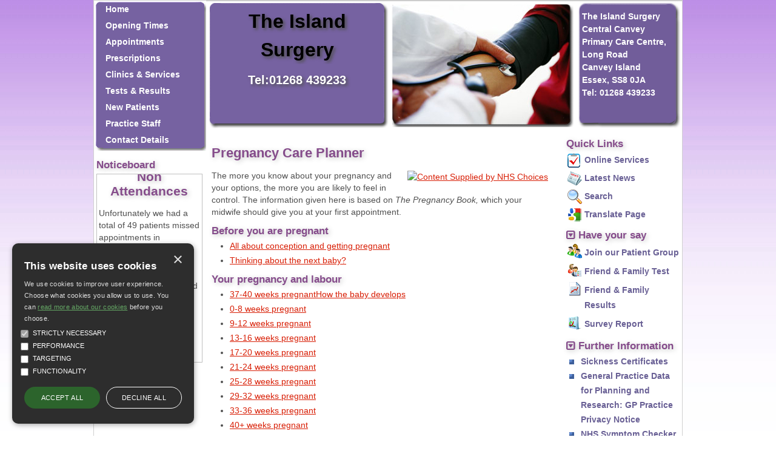

--- FILE ---
content_type: text/html; charset=utf-8
request_url: https://www.theislandsurgery.nhs.uk/info.aspx?p=4
body_size: 12822
content:


<!DOCTYPE html>
<html lang="en">
<head id="ctl00_Head1"><title>
	The Island Surgery - Pregnancy Care Planner
</title>
        <script async data-cookiecategory="performance" src="https://www.googletagmanager.com/gtag/js?id=G-KDQV88V7GB"></script>
        <script>
            window.dataLayer = window.dataLayer || [];
            function gtag() { dataLayer.push(arguments); }
            gtag('js', new Date());

            gtag('config', 'G-KDQV88V7GB');
        </script>
    <meta content="C#" name="CODE_LANGUAGE" /><meta content="JavaScript" name="vs_defaultClientScript" /><meta http-equiv="content-type" content="text/html; charset=utf-8" /><meta id="ctl00__metaDescription" name="description" content="The Island Surgery - Pregnancy Care Planner" /><meta id="ctl00__metaKeywords" name="keywords" content="The Island Surgery,The Island Surgery,Central Canvey Primary Care Centre, Long Road,Canvey Island,Essex,SS8 0JA,doctors The Island Surgery,doctors Central Canvey Primary Care Centre,doctors Long Road,doctors Canvey Island,doctors Essex,gp,GP,doctor,doctors,medical centre,health centre,mysurgerywebsite,surgery website,nurse,practice,dentist,dentists,dental" /><link id="ctl00_style" type="text/css" rel="stylesheet" href="/css/position/med422p.css" /><link id="ctl00_pracstyle" type="text/css" rel="stylesheet" /><link id="ctl00_tinymce" type="text/css" rel="stylesheet" /><link type="text/css" rel="stylesheet" href="/css/alert.css" /><link type="text/css" rel="stylesheet" href="/css/modal.css" /><link type="text/css" rel="stylesheet" href="/css/cookie-consent.css" /><link type="text/css" rel="stylesheet" href="/css/table.css" />
    <script src="https://code.jquery.com/jquery-3.6.0.js" integrity="sha256-H+K7U5CnXl1h5ywQfKtSj8PCmoN9aaq30gDh27Xc0jk=" crossorigin="anonymous"></script>
    <script type="text/javascript" src="/script/js.cookie-1.5.1.min.js?version=2"></script>
    <script type="text/javascript" src="/script/jscript1.js?version=8"></script>
    
    <script type="text/javascript" src="/script/covid-19.js?version=1.1" data-cookiecategory="strict"></script>
    <script type="text/javascript" src="/script/cookie-consent/cookie-consent.js?version=3"></script>
    <link href="//maxcdn.bootstrapcdn.com/font-awesome/4.1.0/css/font-awesome.min.css" rel="stylesheet" /><link type="text/css" rel="stylesheet" href="/css/tinymce.min.css" />
<link href="css/slideshow.css" rel="stylesheet" type="text/css" />
<meta name="google-translate-customization" content="8fd99b1bdae51774-e3f7d2c6cba73ba3-gf8938e35ab585037-9" /></head>

<body id="ctl00_mainbody" class="chrome chrome-120 responsive " onload="NewsScrollStart(&#39;0&#39;);">
    <form method="post" action="./info.aspx?p=4" onsubmit="javascript:return WebForm_OnSubmit();" id="aspnetForm">
<div class="aspNetHidden">
<input type="hidden" name="__EVENTTARGET" id="__EVENTTARGET" value="" />
<input type="hidden" name="__EVENTARGUMENT" id="__EVENTARGUMENT" value="" />
<input type="hidden" name="__VIEWSTATE" id="__VIEWSTATE" value="S1KmG8fTIFFLtMC2SjjQYDONRC0q8Sxyuto0lJehmO10w5kbPMgFEAwaTTCpXN2WXL9BuI0d8BVl99vtMrDdXg0cIzxsD4oSCAMk6pcev2U=" />
</div>

<script type="text/javascript">
//<![CDATA[
var theForm = document.forms['aspnetForm'];
function __doPostBack(eventTarget, eventArgument) {
    if (!theForm.onsubmit || (theForm.onsubmit() != false)) {
        theForm.__EVENTTARGET.value = eventTarget;
        theForm.__EVENTARGUMENT.value = eventArgument;
        theForm.submit();
    }
}
//]]>
</script>


<script src="/WebResource.axd?d=pynGkmcFUV13He1Qd6_TZBYgE5hVf7FV49vb6xG5G-srPFPNPMs5xQjxeaZygAD31giqwiRiDgMX0RCaMKJJVw2&amp;t=638901572248157332" type="text/javascript"></script>


<script type="text/javascript">
//<![CDATA[
var _isResponsive = false;//]]>
</script>

<script src="/ScriptResource.axd?d=x6wALODbMJK5e0eRC_p1LRyRumEpI14yq0vmuryuzxRP2jDB6NRPUx5JrxsoVXvDP0AyaYBQcqfmxNnckekL07dXHco4TaaBcxP0SbIuc7eMp7ss9LmqkcwNg6sNfN8p0&amp;t=135ac0e7" type="text/javascript"></script>
<script src="/ScriptResource.axd?d=P5lTttoqSeZXoYRLQMIScAPHW9JxxPGDW5ih4BXzSQDiLzxcb4Gs4JzUgUVF4fiBVH704g41CwBwdm4BaNJhz9A93MHPG89lwX0RdPRyZgIuAt0XDnbaX_nQN1x0jEm80&amp;t=135ac0e7" type="text/javascript"></script>
<script src="/ScriptResource.axd?d=cwGphBcvejt2VIyBHnRhTT9MQsQKwkXBnzvVxymLmRfn-igfl8lug0x8S9KDvx5FWtx6AMNGMxfFtZL3O6H3UI_BwnhC4KSg2rwpG7oGqh4MecVOL01pXxF-ewdGWHO80&amp;t=135ac0e7" type="text/javascript"></script>
<script src="/ScriptResource.axd?d=NHo7rzvB81m25b5lv-ojMXdkhFsRJuBAUVoJ2yC-ECcJZXWF5Bz3Qwrgnrf4u3AXDyQrRLVCw5SdgyaOJal0GU0mVlIBzEUe5cSEiLjsPNzg-2sQmoLJHI3CKMryKU5u0&amp;t=135ac0e7" type="text/javascript"></script>
<script src="/ScriptResource.axd?d=IDWj4WSOOvkdPRnPVbJVZL0Y7KKpLHYsYWLW7oYaVpbAR96ODftVi-EPJwrTRQNDdwsDEt7IfvAda4Cx9sOm55OzU1SL1UXCYY4OseS060MFMj6rv0C7kHppaXH-XW_V0&amp;t=135ac0e7" type="text/javascript"></script>
<script src="/ScriptResource.axd?d=G7OZOzpYF9XwHB8eN29YbxIDF15G5_Ndu9KCiunP2AYYq9PRep7EVK_FiUrlNSlDuxyke0N9cn90Q9wCuU-Qr3ENzaruLfTooSDOzCQWRL_dRZzYqzjDPiUQi0XXYPMC-FvdteqiBfMvkQrP9pDVrg2&amp;t=135ac0e7" type="text/javascript"></script>
<script src="/ScriptResource.axd?d=s6zgxi7R0I20e7Dh_ZwNUNgZrxCei5emzq8fIp5cbExVBV0Q2aX5NEgKw5bWBnYZplF0A_wHZzkRRYzuid6ggNKgrajeAT4Erjy_fMvGX2Zj34nEdt-IsNleF2IgSj9maW9gOfYYftExckA9ura35Q2&amp;t=135ac0e7" type="text/javascript"></script>
<script src="/ScriptResource.axd?d=uiErWUqGhD5_ddnGX4Xq_tAGYBtHCUcFP5peWT4CfF3JSlyJzZYc4puLsAas4fM8aXxagj_v2JBQ8msyW0K4K3MArre9gfeCKH2JSEoMTvqnENZFIk6Ejfm2Du5s2BaC0&amp;t=135ac0e7" type="text/javascript"></script>
<script src="/ScriptResource.axd?d=QURf4xOsrV7WTJCWSccZW8XGWXN379skHxvI7X2PSfa--CU9TGHmjNM-yJNWdYikn2S6XUINHMIhGQWJ-Q6yspHTV58SzXZv4wiNTU-XRYMlSFdlPqS95VQfgjlWQoq_reTGCP9mYw0uZbtpmprB0g2&amp;t=135ac0e7" type="text/javascript"></script>
<script src="/ScriptResource.axd?d=AQKZK7YRDAbnuPmSY4LmT7gjwFOL3rF4u9c9dRVGdCSZtW8GcXPeXKAPwBlE3Yv7mVJyOIcH7PlLnMdSHUAJmtaRsgb1-F05obG357AvjPWfxoGTgC3ITsEWhpvo81wqsP8vwtUkbBpNP7tvyNyXDw2&amp;t=135ac0e7" type="text/javascript"></script>
<script src="/ScriptResource.axd?d=myBlz7mQmGQE80F8-WeLsUtFjZFqhScF8N2wJMYdDE_v4a0YRiCZdHj_rvGAF5VaD717Cin05hdvkkpYRusz2teB-ZwBsKsnoue8CXDiq5LXTeSUcNw_dMW5OXTC-KZ70&amp;t=135ac0e7" type="text/javascript"></script>
<script src="/ScriptResource.axd?d=AbIlFJt9rD7KB6sgS-awpXHJrNAqlhSmcOAO-g5gJh8Cm9nWM4rZ5ldJmYic1q2xO11oaRVQ1ombU-HgGcPaiYXtvHm1h9Fy8duCeZNhoVXoYohm0Vsnuw25qDnYX-pmUxFtfWPkVaka13KqMsFMsg2&amp;t=135ac0e7" type="text/javascript"></script>
<script src="/ScriptResource.axd?d=b0FgaLAYlTFZw_bkfSRS3k1tAo0SghZd61MpAyPyW92f8cq1j8qzWi5pG3eJZb5LzxV9q5WThcmeEwZGlKmn38jegfiOpqInecwmPbE15p9WIQneXgllua04q3M-zgdC2M0_pR_PLPcFm6OSRFsU7DdbwADyLny8puvmY6L4rIs1&amp;t=135ac0e7" type="text/javascript"></script>
<script src="/ScriptResource.axd?d=pGS-IWqqhczE-nFDLPfwT71Kd42FJgGoBAjqowuyoxVDsjYwqVEwr-dpVtJwKQ4ithgPV3Qd-a84izIKLqcSnrWsLfSQvypXcI12sXsa6l3i9x6l0fhCs5ZFP9469YIx9ekk-OFBfZwoENHI6T_r0g2&amp;t=135ac0e7" type="text/javascript"></script>
<script src="/ScriptResource.axd?d=LjkaZ0Kd7_Skw8FuE07m3eyoalS7A8OiDTM57GzBXHDpeL7FEgo0JrG_D4SiVKPYFd64ZyzFTnXZoDt-kwHelZ-Y59iXf7FpSvtrFdVcmg3Lsa4nxWWwg5_m0220vTC0LtTvqFORSLAYNrHsNhHzJg2&amp;t=135ac0e7" type="text/javascript"></script>
<script src="/ScriptResource.axd?d=Y4RJC2UgV6Ws3MXxk43ByeSmqGN5JxLhSr_5daJRPtxBJre-ejKixqCIj8HMHgn-jEF1nRZ3XDZIvhpvitlxotUmk2yOzI5P4TmtaymZW78IjJ5v7dlzFqkMVPDw22D2zuMFRN2kWKUJFobFOYqlkA2&amp;t=135ac0e7" type="text/javascript"></script>
<script src="/ScriptResource.axd?d=APiGnkSUwteJqB7qVaRTTngJ0J_5kEiSeZkU2nWvGAwnVynGAwyVxcguiIqHNVccrPUC_dRUGfyu3BUoAkCkUKyjqYhlpPXge53GHp7BpxxDa5MBPZuXXfRTpEaKeMs-Mwor83u33bmtUIBSremCFQ2&amp;t=135ac0e7" type="text/javascript"></script>
<script src="/ScriptResource.axd?d=IRyErLa6xwpP2nFAXw7QozZmVXc2Xjt59Bp9LIWt_qovpbpRzinhf_ihfbld3o-Rca0C2FCt6RevcMgZlNHB2TjChfefTZaQP3740tTqjFF5btL35xW39HjPu30XpcPh0&amp;t=135ac0e7" type="text/javascript"></script>
<script src="/ScriptResource.axd?d=t0SLK6-5PsJNCD-Uk09YKuQVZq0CI6Eb6HnqzlSCrNB4XjQv8bfsYL9eaD8qOqDj2d7Im0l1UX_DuwYRm9qDQ4BOV0PybwLQqsJuFTgGVv1mk46PzTdOGGWFuiXk_oOMEQRQtYszSEFBLKftUjVxSw2&amp;t=135ac0e7" type="text/javascript"></script>
<script src="/ScriptResource.axd?d=hMZoGWlOPZMEGRBTKuE_ijsuOaacu03UJMmgB9JUlqUaUP0ul3sO-4taVNi6n4fOgf0zFLa0dbXGk1m7KJtYCd2ZgbFTaT2-BIEEpRX_0PFsxdcLogav5DkRnGhn4EDT2zP7-a6314eMeetzHtkm8WLSNIEyq5mAsa2pGnO00Hk1&amp;t=135ac0e7" type="text/javascript"></script>
<script src="/ScriptResource.axd?d=idcU7gRBDy3U7w63lay36uJNifm_12UxfdZodte-tZmRbiInLMeSG174BfKY7V-12e0f7uSqf8R3PzPwh2si4gAk7AOThWTNZpfEA5xwr0iiZzlxaiaXjpL2BPH5eqwL0&amp;t=135ac0e7" type="text/javascript"></script>
<script type="text/javascript">
//<![CDATA[
function WebForm_OnSubmit() {
null;
return true;
}
//]]>
</script>

<div class="aspNetHidden">

	<input type="hidden" name="__VIEWSTATEGENERATOR" id="__VIEWSTATEGENERATOR" value="FDFC7447" />
	<input type="hidden" name="__EVENTVALIDATION" id="__EVENTVALIDATION" value="yaABJigN+QJqh9W9yQKIl8OVnG1epHrqK6n7Qmgz4e2zVhxBogELm5AG67kUU+zMJT0glckYcra0FOpiJhGdqSfWnm8GaD1X4Onmp9s1hacdnmZZp3ic5G/OKU+WaGe/" />
</div>
        <script type="text/javascript">
//<![CDATA[
Sys.WebForms.PageRequestManager._initialize('ctl00$ScriptManager1', 'aspnetForm', [], [], [], 90, 'ctl00');
//]]>
</script>

        
        

        
        
        <div id="ctl00_alertContainer">
            <div id="alertModal" class="modal">
                <div class="modal-content">
                    <span id="close-alert-modal" class="close">&times;</span>

                    <div class="modal-header">
                      
                    </div>
                    <div class="modal-body">
                        <div id="ctl00_alertModalText"></div>
                    </div>
                </div>
            </div>
        </div>
        

        <input type="hidden" name="ctl00$GACode" id="GACode" value="UA-65152898-3" />

        <div id="ctl00_cookieConsentControl">
                <div id="cookieConsent" class="no-print" style="display: none">
                    <div id="cookieConsent-header">This website uses cookies</div>
                    <div id="cookieConsent-description">We use cookies to improve user experience. Choose what cookies you allow us to use. You can <a class="cookieConsent-moreinfo"  href="/CookiePolicy.aspx" target="_blank">read more about our cookies</a> before you choose.</div>
                    <div id="cookieConsent-checkboxs" role="group" aria-label="Select allowed cookie types">
                        <div class="cookieConsent-checkbox">
                            <input disabled="" checked="" id="cookieConsent-category-strict" type="checkbox" value="strict">
                            <label class="cookieConsent-checkbox-label" for="cookieConsent-category-strict"><span class="cookieConsent-checkbox-text">Strictly Necessary</span></label>
                        </div>
                        <div id="selectable-checkbox">
                            <div class="cookieConsent-checkbox">
                                <input id="cookieConsent-category-performance" type="checkbox" value="performance">
                                <label class="cookieConsent-checkbox-label" for="cookieConsent-category-performance"><span class="cookieConsent-checkbox-text">Performance</span></label>
                            </div>
                            <div class="cookieConsent-checkbox">
                                <input id="cookieConsent-category-targeting" type="checkbox" value="targeting">
                                <label class="cookieConsent-checkbox-label" for="cookieConsent-category-targeting"><span class="cookieConsent-checkbox-text">Targeting</span></label>
                            </div>
                            <div class="cookieConsent-checkbox">
                                <input id="cookieConsent-category-functionality" type="checkbox" value="functionality">
                                <label class="cookieConsent-checkbox-label" for="cookieConsent-category-functionality"><span class="cookieConsent-checkbox-text">Functionality</span></label>
                            </div>
                        </div>
                    </div>
                    <div id="cookieConsent-buttons">
                        <button id="cookieConsent-button-save">Save &amp; Close</button>
                        <button id="cookieConsent-button-accept">Accept all</button>
                        <button id="cookieConsent-button-reject">Decline all</button>
                    </div>
                    <div id="cookieConsent-button-close" tabindex="0">×</div>
                    </div>
            </div>
        <div id="ctl00_divContainer" class="container">
            <div id="ctl00_fullHeader" class="fullHeader">
                <div class="searchDivTop">
                    
                    
                </div>
                <div id="ctl00_header" class="header"><div class="pracName" role="heading" aria-level="1"><a href="/index.aspx?pr=F81739">The Island Surgery</a></div><div class="pracByline">Tel:01268 439233</div></div>
                <div id="ctl00_addressBox" class="addressBox"><p><a href="contact1.aspx?p=F81739" title="Full contact details">The Island Surgery<br />Central Canvey Primary Care Centre, Long Road<br />Canvey Island<br />Essex, SS8 0JA<br /><b>Tel: 01268 439233</b></a></p></div>
            </div>
            <div id="fullMenu" class="fullMenu">
                <div id="ctl00_navigation" class="navigation"><ul class="mainMenu " ><li id="menuItem1081"><a href="/index.aspx" title="Information about the doctors surgery opening hours, appointments, online prescriptions, health information and much more">Home</a><div class="menu-desc">Information about the doctors surgery opening hours, appointments, online prescriptions, health information and much more</div></li><li id="menuItem1082"><a href="/opening-times.aspx">Opening Times</a><ul class="subMenu"><li><a href="opening-times.aspx?t=1">Opening Times</a></li><li><a href="opening-times.aspx?t=2">Appointment Times</a></li><li><a href="opening-times.aspx?t=3">Weekend/Bank Holiday Service</a></li><li><a href="opening-times.aspx?t=4">Out of Hours Service</a></li></ul></li><li id="menuItem1083"><a href="/making-appointments.aspx">Appointments</a><ul class="subMenu"><li><a href="making-appointments.aspx?t=1">Appointments</a></li><li><a href="making-appointments.aspx?t=2">Home Visits</a></li></ul></li><li id="menuItem1084"><a href="/prescriptions.aspx">Prescriptions</a><ul class="subMenu"><li><a href="prescriptions.aspx?t=1">Repeat Prescriptions</a></li><li><a href="prescriptions.aspx?t=2">Prescriptions Fees</a></li><li><a href="prescriptions.aspx?t=3">Repeat Request</a></li><li><a href="prescriptions.aspx?t=4">Electronic Prescribing service</a></li></ul></li><li id="menuItem1085"><a href="/clinics-and-services.aspx">Clinics &amp; Services</a><ul class="subMenu"><li><a href="clinics-and-services.aspx?t=1">Clinics &amp; Services</a></li><li><a href="clinics-and-services.aspx?t=2">Travel Vaccinations</a></li><li><a href="clinics-and-services.aspx?t=3">Sickness Certificates</a></li><li><a href="/clinics-and-services.aspx?t=9">Find Services</a></li></ul></li><li id="menuItem1086"><a href="/tests-and-results.aspx">Tests &amp; Results</a><ul class="subMenu"><li><a href="tests-and-results.aspx?t=1">Your Test Results</a></li><li><a href="tests-and-results.aspx?t=2">Blood Tests</a></li><li><a href="tests-and-results.aspx?t=3">X-Ray</a></li></ul></li><li id="menuItem1087"><a href="/new-patients.aspx">New Patients</a><ul class="subMenu"><li><a href="new-patients.aspx?t=1">Registration</a></li><li><a href="new-patients.aspx?t=2">Practice Boundary</a></li><li><a href="new-patients.aspx?t=3">Non-English Speakers</a></li></ul></li><li id="menuItem1088"><a href="/staff1.aspx">Practice Staff</a><ul class="subMenu"><li><a href="staff1.aspx?t=1">Doctors</a></li><li><a href="staff1.aspx?t=2">Nursing Team</a></li><li><a href="staff1.aspx?t=3">Practice Team</a></li><li><a href="staff1.aspx?t=4">Healthcare Team</a></li></ul></li><li id="menuItem1089"><a href="/contact1.aspx" title="The surgery address and telephone numbers">Contact Details</a><div class="menu-desc">The surgery address and telephone numbers</div></li></ul></div>
            </div>
            <div id="fullContent" class="fullContent">
                <div id="ctl00_resUpperBlock" class="resUpperBlock">

                    <div id="ctl00_news" class="news">
                        <div id="ctl00_feed2" class="feed2"><h3 class="infoTitle noticeboardTitle" tabindex="0">Noticeboard</h3><div id="thefeeds2" class="newfeeds"><div class="newfeedsitem" onmouseenter="pause=1;" onmouseleave="pause=0;" onclick="if(stop==0)stop=1;else stop=0;" id="newfeed0" style="visibility: visible;"><div tabindex="0"><h1 style="text-align: center;"><strong>Non Attendances</strong></h1><p><span>Unfortunately we had a total of 49 patients&nbsp;missed appointments in December <strong>2025&nbsp;</strong></span><span>which has resulted in&nbsp;12.5&nbsp;</span><span>hours&nbsp;of wasted appointment time. </span><span>Missed appointments cause the waiting times for an appointment to be much longer than necessary.&nbsp;</span></p><p><strong></strong>Patients will be removed from the practice list if they continue to miss appointments.&nbsp;</p><p><span style="text-decoration: underline;"><strong>You can cancel your appointments by phone, email or by using your online services app.&nbsp;</strong></span></p><p></p><h2 style="text-align: center;"><span style="text-decoration: underline;"><strong><span>Changes to NHS app minimum device requirements</span></strong></span></h2><p><span style="text-decoration: underline;"><strong><span></span></strong></span></p><p class="noSpacingAbove noSpacingBelow" data-text-type="noSpacing">The minimum software version required to run the NHS app is changing on 3 February 2025.</p><p class="noSpacingAbove noSpacingBelow" aria-hidden="true" data-text-type="noSpacing">&nbsp;</p><p class="noSpacingAbove noSpacingBelow" data-text-type="noSpacing">Following this date, the minimum operating system required to run the NHS app will be:</p><p class="noSpacingAbove noSpacingBelow" aria-hidden="true" data-text-type="noSpacing">&nbsp;</p><ul class="customListStyle"><li><p class="noSpacingAbove noSpacingBelow" data-text-type="noSpacing"><strong>Apple iOS 15</strong>&nbsp;and above</p></li><li><p class="noSpacingAbove noSpacingBelow" data-text-type="noSpacing"><strong>Android version 8</strong>&nbsp;and above<br />&nbsp;</p></li></ul><p class="noSpacingAbove noSpacingBelow" data-text-type="noSpacing">This means that devices running software versions lower than this will no longer be able to use the NHS app. This will affect people who use the following versions of iOS and Android operation systems:<br />&nbsp;</p><ul class="customListStyle"><li><p class="noSpacingAbove noSpacingBelow" data-text-type="noSpacing">iOS 12</p></li><li><p class="noSpacingAbove spacingBelow" data-text-type="withSpacing">Android 6</p></li><li><p class="noSpacingAbove spacingBelow" data-text-type="withSpacing">Android 7</p></li></ul><p class="noSpacingAbove spacingBelow" data-text-type="withSpacing" aria-hidden="true">&nbsp;</p><p class="noSpacingAbove spacingBelow" data-text-type="withSpacing">These users will not be able to access the NHS App via the app on their phones and will need to access the NHS App via their web browser.&nbsp;</p><p class="noSpacingAbove spacingBelow" data-text-type="withSpacing">Please visit&nbsp;<a href="https://www.nhs.uk/nhs-app/nhs-app-help-and-support/nhs-app-technical-information/technical-issues-with-the-nhs-app/">Technical issues with the NHS App - NHS App help and support - NHS</a>&nbsp; for more information and help.&nbsp;</p><p class="noSpacingAbove spacingBelow" data-text-type="withSpacing"></p><h3 class="noSpacingAbove spacingBelow" data-text-type="withSpacing" style="text-align: center;"><strong>Employment Support in Primary Care IPS</strong></h3><p class="noSpacingAbove spacingBelow" data-text-type="withSpacing">IPS are specialists in supporting people who have experienced mental and&nbsp;physical illness to find employment at a pace that works for them.</p><p class="noSpacingAbove spacingBelow" data-text-type="withSpacing">If you are thinking about fi nding full or part-time work, or would like more<br />information around employment you can ask to be referred to your local<br />Employment Specialist by a member of your Primary Care Network team.<br />Alternatively you can self-refer by emailing <a href="mailto:epunft.ipsinprimarycare@nhs.net">epunft.ipsinprimarycare@nhs.net</a></p><p class="noSpacingAbove spacingBelow" data-text-type="withSpacing"><a href="/website/F81739/files/15673 NHS Employment Support in Primary Care Leaflets IPS 4pp A5 PROOF_5.pdf" target="_blank" class="document-link" title="Employment Support in Primary Care IPS" rel="noopener noreferrer"><i class="icon-pdf"></i>Employment Support in Primary Care IPS</a></p><p class="noSpacingAbove spacingBelow" data-text-type="withSpacing"><a href="/website/F81739/files/15673 NHS Employment Support in Primary Care Leaflets IPS Retention 4pp A5 PROOF_6.pdf" target="_blank" class="document-link" title="Employment Support in Primary Care IPS  Retention" rel="noopener noreferrer"><i class="icon-pdf"></i>Employment Support in Primary Care IPS Retention</a></p><p class="noSpacingAbove spacingBelow" data-text-type="withSpacing"><strong></strong></p><h3 style="text-align: center;"><span style="text-decoration: underline;"><strong>GetUbetter&nbsp;&nbsp;</strong></span></h3><p><span style="text-decoration: underline;"><strong></strong></span>Need help with your muscle or joint problems?<br />NHS South East Essex MSK app is now available to all patients. It&rsquo;s a FREE, easy-to-use&nbsp;tool helping you to self-manage your muscle, bone, and joint (MSK) injuries and<br />conditions.</p><p>For more information please visit the GetUbetter section on our website:<a href="https://www.theislandsurgery.nhs.uk/info_form.aspx?p=17" title="Get U Better ">&nbsp;GetUBetter </a></p><h3><span style="color: #000000; text-decoration: underline;">National data opt-out</span></h3><p>The national data opt-out was introduced on 25 May 2018, enabling&nbsp;patients to opt out from the use of their data for research or planning purposes, in line with the recommendations of the National Data Guardian in her <a onkeyup="return vjsu.onKeyUp(event)" onclick="logGoogleAnalyticsEvent(&#39;Link click&#39;,&#39;Service&#39;,&#39;https://www.gov.uk/government/publications/review-of-data-security-consent-and-opt-outs&#39;);" href="https://www.gov.uk/government/publications/review-of-data-security-consent-and-opt-outs">Review of Data Security, Consent and Opt-Outs</a>.&nbsp;</p><p>Patients can view or change their national data opt-out choice at any time by using the online service at <a onkeyup="return vjsu.onKeyUp(event)" onclick="logGoogleAnalyticsEvent(&#39;Link click&#39;,&#39;Service&#39;,&#39;https://www.nhs.uk/your-nhs-data-matters/&#39;);" href="https://www.nhs.uk/your-nhs-data-matters/">www.nhs.uk/your-nhs-data-matters</a>&nbsp;or by calling 0300 3035678.</p><p>By 2020 all health and care organisations are required to be compliant with the&nbsp;national data opt-out policy. NHS Digital&nbsp;and Public Health England are already compliant and&nbsp;are&nbsp;applying national data opt-outs.&nbsp;</p></div></div></div></div>
                        
                    </div>
                </div>
                
                
                
    <div id="welcome" class="welcome infoWelcome">
        <div class="box" style="min-height: 450px;">
            <h1 id="ctl00_ContentPlaceHolder1_title1">Pregnancy Care Planner</h1>
            <div id="ctl00_ContentPlaceHolder1_field1"><p><span style="float: right;"> <a href="http://www.nhs.uk/planners/pregnancycareplanner/" target="_blank"> <img alt="Content Supplied by NHS Choices" src="http://www.nhs.uk/nhscwebservices/documents/logo1.jpg" /> </a> </span></p><p></p><p>The more you know about your pregnancy and your options, the more you are likely to feel in control.&nbsp;The information given here is based on <em>The Pregnancy Book,</em> which your midwife should give you at your first appointment.&nbsp; &nbsp;</p><h3>Before you are pregnant</h3><ul><li><a href="http://www.nhs.uk/Planners/pregnancycareplanner/pages/gettingpregnant.aspx" target="_blank">All about conception and getting pregnant</a></li></ul><ul><li><a href="http://www.nhs.uk/Planners/pregnancycareplanner/pages/nextbaby.aspx" target="_blank">Thinking about the next baby?</a></li></ul><h3>Your pregnancy and labour</h3><ul><li><a href="http://www.nhs.uk/Planners/pregnancycareplanner/pages/40weeks.aspx" target="_blank">37-40 weeks pregnant</a><a href="http://www.nhs.uk/Planners/pregnancycareplanner/pages/gestationhome.aspx" target="_blank">How the baby develops</a></li><li><a href="http://www.nhs.uk/Planners/pregnancycareplanner/pages/8weeks.aspx" target="_blank">0-8 weeks pregnant</a></li><li><a href="http://www.nhs.uk/Planners/pregnancycareplanner/pages/12weeks.aspx" target="_blank">9-12 weeks pregnant</a></li><li><a href="http://www.nhs.uk/Planners/pregnancycareplanner/pages/16weeks.aspx" target="_blank">13-16 weeks pregnant</a></li><li><a href="http://www.nhs.uk/Planners/pregnancycareplanner/pages/20weeks.aspx" target="_blank">17-20 weeks pregnant</a></li><li><a href="http://www.nhs.uk/Planners/pregnancycareplanner/pages/24weeks.aspx" target="_blank">21-24 weeks pregnant</a></li><li><a href="http://www.nhs.uk/Planners/pregnancycareplanner/pages/28weeks.aspx" target="_blank">25-28 weeks pregnant</a></li><li><a href="http://www.nhs.uk/Planners/pregnancycareplanner/pages/32weeks.aspx" target="_blank">29-32 weeks pregnant</a></li><li><a href="http://www.nhs.uk/Planners/pregnancycareplanner/pages/36weeks.aspx" target="_blank">33-36 weeks pregnant</a></li></ul><ul><li><a href="http://www.nhs.uk/Planners/pregnancycareplanner/pages/Over40weekspregnant.aspx" target="_blank">40+ weeks pregnant</a></li><li><a href="http://www.nhs.uk/Planners/pregnancycareplanner/pages/Healthinpregnancyhome.aspx" target="_blank">Your health in pregnancy</a></li><li><a href="http://www.nhs.uk/Planners/pregnancycareplanner/pages/Commonproblemshome.aspx" target="_blank">Common health problems</a></li><li><a href="http://www.nhs.uk/Planners/pregnancycareplanner/pages/Antenatalhome.aspx" target="_blank">Antenatal care and classes</a></li><li><a href="http://www.nhs.uk/Planners/pregnancycareplanner/pages/Wheretohavebabyhome.aspx" target="_blank">Choosing where to have your baby</a></li><li><a href="http://www.nhs.uk/Planners/pregnancycareplanner/pages/Labourandbirthhome.aspx" target="_blank">Labour and birth</a></li><li><a href="http://www.nhs.uk/Planners/pregnancycareplanner/Pages/Pregnancygoeswronghome.aspx" target="_blank">When pregnancy goes wrong</a></li></ul><p></p><h3>You and your baby</h3><ul><li><a href="http://www.nhs.uk/Planners/pregnancycareplanner/pages/Babyshoppinghome.aspx" target="_blank">What you will need for your baby?</a></li><li><a href="http://www.nhs.uk/Planners/pregnancycareplanner/pages/Postnatalhome.aspx" target="_blank">Your life after the birth</a></li><li><a href="http://www.nhs.uk/Planners/pregnancycareplanner/pages/Firstdayswithbabyhome.aspx" target="_blank">The first days with your baby</a></li></ul><ul><li><a href="http://www.nhs.uk/Planners/pregnancycareplanner/pages/Babysfirstweekshome.aspx" target="_blank">The first weeks with your baby</a></li><li><a href="http://www.nhs.uk/Planners/pregnancycareplanner/pages/Feedingbabyhome.aspx" target="_blank">Feeding your baby</a></li></ul><p></p><h3>General pregnancy topics</h3><ul><li><a href="http://www.nhs.uk/Planners/pregnancycareplanner/Pages/Feelingshome.aspx" target="_blank">Feelings and relationships</a></li><li><a href="http://www.nhs.uk/Planners/pregnancycareplanner/pages/Dadshome.aspx" target="_blank">Information for dads</a></li><li><a href="http://www.nhs.uk/Planners/pregnancycareplanner/pages/Maternityleavehome.aspx" target="_blank">Maternity leave and employment rights</a></li></ul><ul><li><a href="http://www.nhs.uk/Planners/pregnancycareplanner/pages/Benefitshome.aspx" target="_blank">Rights and benefits</a></li><li><a href="http://www.nhs.uk/Planners/pregnancycareplanner/pages/Makesomedecisionshome.aspx" target="_blank">Make some decisions</a></li><li><a href="http://www.nhs.uk/Planners/pregnancycareplanner/pages/Chronicconditionshome.aspx" target="_blank">If you have a long-term condition (such as&nbsp;diabetes or high blood pressure)</a></li></ul></div>
            <br />
            <br />
        </div>
        <div id="ctl00_ContentPlaceHolder1_field2"></div>
    </div>

                <div id="ctl00_resLowerBlock" class="resLowerBlock subcontent" role="navigation">
                    <div id="ctl00_resUpperLinks" class="resUpperLinks"><h3 class="infoTitle quicklinks">Quick Links</h3><div class="doitonline"><a title="Access online services" href="/doitonline.aspx">Online Services</a></div><div class="newsletter"><a title="The latest news" href="/news.aspx?pr=F81739">Latest News</a></div><div class="resSearch" role="search"><a title="Search the site" href="/search.aspx">Search</a></div></div>
                    <div id="ctl00_translateUpper" class="translate">
                        <a href="#" onclick="toggleTranslate(); return false;">Translate Page</a>
                        <div id="google_translate_element2" class="google_translate_element">
                        </div>
                        <script type="text/plain"
                                data-cookiecategory="functionality"
                                src="https://translate.google.com/translate_a/element.js?cb=googleTranslateElementInit">

                        </script>
                    </div>
                    <div id="ctl00_resPatInfo" class="resPatInfo"><div class="upperblock"><h3 class="infoTitle surveyTitle show" tabindex="0" onkeydown="">Have your say</h3><div><div class="ppg"><a title="Join our Patient Group" href="ppg.aspx">Join our Patient Group</a></div><div class="friends-family-survey"><a title="Friends & Family Test" target="_blank" href="https://www.mysurgeryintranet.co.uk/FriendsAndFamily/surveys/TakeOurSurvey/?surveyId=20359">Friend & Family Test</a></div><div class="friends-family-results"><a title="Friends & Family Results" target="_blank" href="https://www.mysurgeryintranet.co.uk/FriendsAndFamily/surveys/PublishResults/?surveyId=20359">Friend & Family Results</a></div><div class="surveyReport"><a href="surveyreport.aspx?p=F81739">Survey Report</a></div></div></div><h3 class="infoTitle furtherInfoTitle show" tabindex="0">Further Information</h3><ul class="listInfo"><li><a href="/info.aspx?p=5" >Sickness Certificates</a></li><li><a href="/info.aspx?p=19" >General Practice Data for Planning and Research: GP Practice Privacy Notice</a></li><li><a href="/info.aspx?p=16" >NHS Symptom Checker</a></li><li><a href="/info.aspx?p=1" >Childrens Health Matters Guide</a></li><li><a href="/info.aspx?p=7" >Cancer Awareness</a></li><li><a href="/info.aspx?p=8" >Veteran Friendly</a></li><li><a href="/info.aspx?p=6" >Flu Vaccinations</a></li><li><a href="/info.aspx?p=15" >Changes to the medical examiner system and death certification process.</a></li><li><a href="/info.aspx?p=17" >Local Services</a></li><li><a href="/info.aspx?p=18" >LGBTQ+ Information</a></li><li><a href="/info.aspx?p=2" >Carers Noticeboard</a></li><li><a href="/info.aspx?p=3" >You &amp; Your General Practice.</a></li><li><a href="/info.aspx?p=14" >Learning Disability Awareness</a></li><li class="selected"><a href="/info.aspx?p=4" >Pregnancy Care Planner</a></li><li><a href="/info.aspx?p=12" >My Care Record</a></li><li><a href="/info.aspx?p=13" >Canvey Island Primary Care Network</a></li><li><a href="/info.aspx?p=9" >Complaints</a></li><li><a href="/info.aspx?p=10" >Patient Group Minutes</a></li><li><a href="/info.aspx?p=20" >Practice Policies</a></li><li><a href="/info.aspx?p=11" >Online Services</a></li></ul></div>
                    <div id="ctl00_resYourHealth" class="resYourHealth"><div class="yourHealth"><h3 class="infoTitle yourHealthTitle show" tabindex="0">Your Health</h3><ul class="listInfo"><li class="familyhealth healthListItem" ><a title="Find out about women's and men's health issues, sexual health, vaccinations and how to live a healthy lifestyle" href="/family-health.aspx">Family Health</a></li><li class="longterm healthListItem" ><a title="Lots of information about heart disease, asthma, cancer, mental health, diabetes, COPD, osteoarthritis and pain" href="/long_term_conditions.aspx">Long Term Conditions</a></li><li class="minorillness healthListItem" ><a title="Get help on managing minor illnesses and conditions such as colds and diarrhoea" href="/minor_illness.aspx">Minor Illness</a></li></ul></div></div>
                    
                </div>
                <div style="clear: both;">&nbsp;</div>
            </div>
            <div id="ctl00_nhsDirect1" class="nhsDirect1"><a class="nhs111Link" href="http://www.nhs.uk/111/" target="_blank"><img src="/images/nhs_111.jpg" alt="Call 111 when you need medical help fast but it’s not a 999 emergency" /></a><a class="nhsLink" href="http://www.nhs.uk" target="_blank" title="NHS Choices"><img src="/images/nhs_logo.gif" alt="NHS Choices" /></a><a class="mswLink" href="https://www.mysurgerywebsite.co.uk" target="_blank" ><img src="/images/msw_logo.jpg" alt="This site is brought to you by My Surgery Website" /></a></div>
            <div id="ctl00_footer" class="footer" role="contentinfo"><p><a href="https://www.mysurgerywebsite.co.uk" target="_blank">Copyright 2006 - 2026 My Surgery Website</a> | <a rel="nofollow" href="/info_form.aspx?p=4">Edit</a> | <a rel="nofollow" href="https://www.mysurgerywebsite.co.uk/secure/gpindex.aspx?pr=F81739">Staff Home</a> | <a href="/yourData.aspx?pr=F81739">Your Data</a> | <a href="/site-map.aspx?pr=F81739">Site Map</a> | <a href="/Accessibility.aspx?pr=F81739">Accessibility</a> | <a href="/CookiePolicy.aspx?pr=F81739">Cookie Policy</a></p></div>
        </div>
        
        
    </form>
    <script type="text/plain"
            data-cookiecategory="performance"
            src="script/Performance/analytics.js" async>
    </script>
    
</body>
</html>


--- FILE ---
content_type: text/css
request_url: https://www.theislandsurgery.nhs.uk/css/position/med422p.css
body_size: 131
content:
@import "med421.css";
body{background: #fff url(/images/med422p_bg.jpg) repeat-x left top;}
.fullHeader{background: url(/images/med422p_header.jpg) no-repeat left top;}
.fullMenu{background: #fff url(/images/med422p_menu.jpg) no-repeat left top;}
.header{color: #fff;}
.subMenu hr{color: #fff;}
ul.mainMenu li ul.subMenu, ul.mainMenu li ul.subMenu li{ background: #D379DC;}
.ul.mainMenu li ul.subMenu li a{ color: #fff !important;}
.subcontent a{ color: #696095;}
.subcontent a:hover{ color: #EE2C2C; }
.welcome a{ color: #d81e05;}
.welcome a:hover{ color: #d81e05;}
.footer{ background: #d0d0d0 url(/images/med422p_footer.jpg) repeat-y;}
.footer a{ color: #fff;}
.footer a:hover{ color: #0000ff;}
h1{color: #854C8B;}
h2{color: #854C8B;}
h3{color: #854C8B;}
h4{color: #854C8B;}
h5{color: #854C8B;}
h6{color: #854C8B;}
.listInfo{list-style-image: url(/images/info_fs.gif);}
.addressBox{ color: #fff;}
.addressBox a{color: #fff; text-decoration: none; }

--- FILE ---
content_type: text/css
request_url: https://www.theislandsurgery.nhs.uk/css/modal.css
body_size: 585
content:
/* The Modal (background) */
.modal {
    display: none; /* Hidden by default */
    position: fixed; /* Stay in place */
    z-index: 100000000; /* Sit on top */
    left: 0;
    top: 0;
    font-family: Helvetica !important;
    width: 100%; /* Full width */
    height: 100%; /* Full height */
    overflow: auto; /* Enable scroll if needed */
    background-color: rgb(0,0,0); /* Fallback color */
    background-color: rgba(0,0,0,0.4); /* Black w/ opacity */
}

/* Modal Content */
.modal-content {
    position: relative;
    background-color: #fefefe;
    font-size: 16px;
    margin-bottom: 100px;
    margin: 100px auto;
    padding: 0;
    border: 1px solid #212b32;
    text-align: left;
    width: 80%;
    box-shadow: 0 4px 8px 0 rgba(0,0,0,0.2),0 6px 20px 0 rgba(0,0,0,0.19);
    -webkit-animation-name: animatetop;
    -webkit-animation-duration: 0.4s;
    animation-name: animatetop;
    animation-duration: 0.4s
}

    .modal-content h1, h2 {
        font-family: Helvetica !important;
    }


    .modal-content h3 {
        color: #212b32;
        text-shadow: none;
        font-size: 18px;
        margin: 10px 0 10px 0;
    }

    .modal-content p {
        margin: 5px 0 15px 0;
    }

/* Add Animation */
@-webkit-keyframes animatetop {
    from {
        top: -300px;
        opacity: 0
    }

    to {
        top: 0;
        opacity: 1
    }
}

@keyframes animatetop {
    from {
        top: -300px;
        opacity: 0
    }

    to {
        top: 0;
        opacity: 1
    }
}

/* The Close Button */
.close {
    color: #212b32;
    float: right;
    font-size: 28px;
    font-weight: bold;
}

    .close:hover,
    .close:focus {
        color: #000;
        text-decoration: none;
        cursor: pointer;
    }

.modal-header {
    padding: 2px 16px;
    background-color: #ffeb3b;
    color: #212b32;
}

    .modal-header h2 {
        color: #212b32;
        text-align: center;
        text-shadow: none;
    }

.modal-body {
    padding: 15px 16px;
}

.modal-footer {
    padding: 2px 16px;
    background-color: #ffeb3b;
    color: #212b32;
}

.scroll-style {
    max-height: 450px;
    overflow-y: scroll;
}


--- FILE ---
content_type: text/css
request_url: https://www.theislandsurgery.nhs.uk/css/cookie-consent.css
body_size: 693
content:
#cookieConsent {
    border-radius: 10px;
    bottom: 20px;
    left: 20px;
    position: fixed;
    padding: 15px 20px 15px 20px;
    width: 300px;
    text-align: left;
    background-color: #2d2d2d;
    z-index: 999998;
    opacity: 1;
    font-size: 14px;
    font-weight: normal;
    font-family: 'Open Sans', Arial, 'Trebuchet MS', 'Segoe UI', 'Helvetica', sans-serif;
    box-shadow: 1px 2px 8px 0 rgba(0, 0, 0, 0.35);
    color: #FFFFFF;
    box-sizing: border-box;
}

#cookieConsent-header {
    padding: 14px 0 12px;
    text-align: left;
    margin: 0;
    background-color: transparent;
    z-index: 999998;
    color: #FFFFFF;
    font-size: 17px;
    line-height: 1;
    font-weight: 600;
    letter-spacing: 0.4px;
    font-family: 'Open Sans', Arial, 'Trebuchet MS', 'Segoe UI', 'Helvetica', sans-serif;
    opacity: 1;
}

#cookieConsent-description {
    margin: 0 0 12px;
    color: #FFFFFF;
    font-size: 11px;
    letter-spacing: 0.3px;
    line-height: 1.8;
    font-weight: 400;
    opacity: 0.85;
}

.cookieConsent-moreinfo {
    cursor: pointer;
    color: #6FBE6F;
    text-decoration: underline
}

#cookieConsent-description .cookieConsent-moreinfo:hover {
    color: #4CA94C
}

#cookieConsent-checkboxs {
    margin: -6px 0 18px -11px;
}

.cookieConsent-checkbox {
    margin: 0 0 5px 0;
    display: flex;
    flex-direction: row;
}

#cookieConsent-buttons {
    justify-content: space-between;
    margin: 0 -5px 0 -5px;
    flex-wrap: nowrap;
    display: flex;
    flex-direction: row;
    font-weight: 700;
}


#cookieConsent-button-accept, #cookieConsent-button-save, #cookieConsent-button-reject {
    flex-grow: 1;
    padding: 0 7px;
    margin: 0 5px 10px 5px;
    border-radius: 20px;
    font-weight: 500;
    cursor: pointer;
    white-space: nowrap;
    transition-duration: 100ms;
    transition-timing-function: ease-in-out;
    min-width: 103px;
}

#cookieConsent-button-accept, #cookieConsent-button-save, #cookiePolicy-button-save {
    border: 0;
    transition: all 0.25s ease 0s;
    background-color: #2c642c;
    color: #FFFFFF;
    text-transform: uppercase;
    font-size: 11px;
    text-align: center;
    line-height: 3.3;
    letter-spacing: 0.4px;
}

#cookieConsent-button-accept, #cookieConsent-button-reject, #cookieConsent-button-save, #cookiePolicy-button-save {
    border-radius: 20px;
}


#cookieConsent-button-accept, #cookieConsent-button-save, #cookieConsent-button-reject, #cookiePolicy-button-save {
    flex-grow: 1;
    padding: 0 7px;
    margin: 0 5px 10px 5px;
}

#cookieConsent-button-accept, #cookieConsent-button-reject, #cookieConsent-button-save, #cookiePolicy-button-save {
    font-weight: 500;
    cursor: pointer;
    white-space: nowrap;
    transition-duration: 100ms;
    transition-timing-function: ease-in-out;
    min-width: 103px;
}

#cookieConsent-button-reject {
    border: 1px solid #FFFFFF;
    text-align: center;
    line-height: 3;
    font-size: 11px;
    text-transform: uppercase;
    letter-spacing: 0.4px;
    color: #FFFFFF;
    background: #2d2d2d;
}

#cookieConsent-button-close {
    position: absolute;
    top: 20px;
    right: 20px;
    font-size: 29px;
    line-height: 13px;
    cursor: pointer;
    color: #FFFFFF;
    height: 15px;
    width: 15px;
    margin: 0;
    padding: 0;
    overflow: hidden;
    letter-spacing: 0;
    font-family: 'Trebuchet MS', 'Arial', sans-serif;
    font-weight: 100;
    opacity: 0.85;
    z-index: 999999;
}

span.cookieConsent-checkbox-text {
    display: inline-block;
    font-size: 11px;
    margin: 0;
    text-transform: uppercase;
    font-weight: 500;
    color: #FFFFFF;
}

span.cookieConsent-checkbox-text-page {
    display: inline-block;
    font-size: 14px;
    margin: 0;
    text-transform: uppercase;
    font-weight: 500;
    color: black;
}

.cookieConsent-checkbox-label {
    padding: 0;
    margin: 0 10px 0 -2px;
    cursor: pointer;
    display: flex;
    align-items: center;
    padding: 0 4px;
    line-height: 1.5;
    margin: 0;
}

@media print {
    .no-print, .no-print * {
        display: none !important;
    }
}

@media screen {
    .noscreen {
        display: none;
    }
}


--- FILE ---
content_type: text/css
request_url: https://www.theislandsurgery.nhs.uk/css/position/med421.css
body_size: 1162
content:
@import "../standard1.css";
@import "../ajax_tabs.css";
body{font-family: Calibri, Arial, Tahoma, Sans-Serif;color: #505050;
     background: #fff url(/images/backgroundg2.jpg) repeat-x left top;font-size:90%;}
#ticker-wrapper.has-js{font-size:110% !important;}     
.ajax_tabs .ajax__tab_body {font-family: Calibri, Arial, Sans-Serif !important;font-size: 100%;}
.ajax_tabs .ajax__tab_header{font-family: Calibri, Arial, Sans-Serif !important; }
.fullHeader{clear: none; float: right; width: 785px; background: url(/images/greenheader21.jpg) no-repeat left top; height: 210px;}
.fullMenu{float: left; width: 185px; height: 250px; background: #000 url(/images/greenmenu2.jpg) no-repeat left top;}
.fullContent{float: right; width: 780px;}
.header{color: #505050; height: 210px; width: 610px; float: left; margin: 0;}
.container{ position: relative; color: #505050; background: #fff; text-align: left; width: 970px; padding: 0; border-width: 1px; 
            border-style: solid; border-color: #d0d0d0;}

.pracName{margin: 10px 0 5px 15px; width: 270px; text-align: center; color: #fff;
          text-shadow: #505050 3px 3px 5px; }
.pracName a{ color: #000; }
.pracByline{margin: 10px 0 0 20px; width: 260px; text-align: center; font-weight: bold; color: #fff;
          text-shadow: #505050 3px 3px 5px; }
          
.navigation{color: #505050; width: 185px; height: 250px; min-height: 250px; float: left; font-size: 95%;}
ul.mainMenu{ padding: 2px 15px 0 15px;}
ul.mainMenu li {padding: 1px 0 0 4px; height: 26px;}
ul.mainMenu li a{ padding-left: 0; color: #fff;}
ul.mainMenu li a.selected{font-style:italic;color:#fff;font-weight: bold;}
ul.mainMenu li ul.subMenu{ margin: 6px 0 0 0; background-color: #b8696c; border: 1px solid #fff; 
                           border-top: none; left: 150px; font-size: 100% !important;}
ul.mainMenu li ul.subMenu li { border-top: 1px solid #fff;}
ul.mainMenu li ul.subMenu li a{ color: White !important;}
.nhsDirect1{clear:both;}

.news{display: block; visibility: visible; }
.feed2{ position: absolute; top: 250px; left: 4px; width: 175px; height: 350px;}
.news_edit{ position: absolute; top: 250px; left: 0; width: 185px; height: 372px;}
.newfeeds{ height: 310px;}
.newfeedsitem{ height: 308px;}
.subcontent a{color: #696095; font-weight: bold;}

.welcome{ float: left; width: 565px; padding: 0 0 0 0; margin: 10px 0 0 0;}
.welcome a{ font-weight: normal; color: #696095; }
.welcome a:hover{ color: #EE2C2C;  text-decoration: none;}
.footer{ height: 20px; color: #fff; border: none; background-color: #015989; background-image: none; padding: 0;}
.footer a{ color: #fff; }
.footer a:hover{ color: #000; }
.box{ background-color: #ffffff; color: #505050; border: 1px solid #a0a0a0;}
.infoWelcome .box{border: none;}
h1{ color: #974345;}
h2{color: #974345;}
h3{color: #974345;}
h4{color: #974345;}
h5{ color: #772325;}
h6{ color: #772325;}
.listInfo{font-size:95%;list-style-image: url(/images/info4.gif);}
.addressBox{line-height: 160%; float: right; width: 152px;height: 185px;border: none;font-weight: bold; color: #1f426b;
    margin: 15px 13px 0 0;padding: 0 0 0 0; font-size: 95%;}
.addressBox a{color: #1f426b; text-decoration: none; }
* html .addressBox{width: 150px;margin: 15px 7px 0 0;}

.welcome {clear: left;}
.doitonline { float: left; margin-right: 10px; line-height: 24px;background: url(/images/doitonline.png) center left no-repeat;padding-left: 28px; }
.newsletter { float: left; margin-right: 10px; line-height: 24px; }
.resSearch { float: left; margin-right: 10px; line-height: 24px;background: url(/images/search.png) center left no-repeat;padding-left: 28px; }
.translate { float: right; margin-right: 210px; margin-right: 25px; }
.translate .translateFlags { margin: 0; }
.resUpperBlock { margin: 0 0 0 0; }
.resLowerBlock { float: right; width: 24%; }

--- FILE ---
content_type: text/javascript
request_url: https://www.theislandsurgery.nhs.uk/ScriptResource.axd?d=pGS-IWqqhczE-nFDLPfwT71Kd42FJgGoBAjqowuyoxVDsjYwqVEwr-dpVtJwKQ4ithgPV3Qd-a84izIKLqcSnrWsLfSQvypXcI12sXsa6l3i9x6l0fhCs5ZFP9469YIx9ekk-OFBfZwoENHI6T_r0g2&t=135ac0e7
body_size: 12932
content:
// (c) 2010 CodePlex Foundation
(function(){function n(){Type.registerNamespace("Sys.Extended.UI");Sys.Extended.UI.MaskedEditBehavior=function(n){Sys.Extended.UI.MaskedEditBehavior.initializeBase(this,[n]);this._Mask="";this._MaskType=Sys.Extended.UI.MaskedEditType.None;this._Filtered="";this._PromptChar="_";this._InputDirection=Sys.Extended.UI.MaskedEditInputDirections.LeftToRight;this._MessageValidatorTip=!0;this._ShowMessageErrorFloat=!1;this._CssMessageErrorFloat="";this._AutoComplete=!0;this._AutoCompleteValue="";this._ClearTextOnInvalid=!1;this._ClearMaskOnLostfocus=!0;this._AcceptAmPm=Sys.Extended.UI.MaskedEditShowSymbol.None;this._AcceptNegative=Sys.Extended.UI.MaskedEditShowSymbol.None;this._DisplayMoney=Sys.Extended.UI.MaskedEditShowSymbol.None;this._OnFocusCssClass="MaskedEditFocus";this._OnInvalidCssClass="MaskedEditError";this._OnFocusCssNegative="MaskedEditFocusNegative";this._OnBlurCssNegative="MaskedEditBlurNegative";this._CultureName=Sys.CultureInfo.CurrentCulture.name;this._UserDateFormat=Sys.Extended.UI.MaskedEditUserDateFormat.None;this._UserTimeFormat=Sys.Extended.UI.MaskedEditUserTimeFormat.None;this._CultureDatePlaceholder=Sys.CultureInfo.CurrentCulture.dateTimeFormat.DateSeparator;this._CultureTimePlaceholder=Sys.CultureInfo.CurrentCulture.dateTimeFormat.TimeSeparator;this._CultureDecimalPlaceholder=Sys.CultureInfo.CurrentCulture.numberFormat.NumberDecimalSeparator;this._CultureThousandsPlaceholder=Sys.CultureInfo.CurrentCulture.numberFormat.NumberGroupSeparator;this._CultureDateFormat="MDY";var t=Sys.CultureInfo.CurrentCulture.dateTimeFormat.ShortDatePattern.split(this._CultureDatePlaceholder);t.length>=3&&(this._CultureDateFormat=t[0].substr(0,1).toUpperCase()+t[1].substr(0,1).toUpperCase()+t[2].substr(0,1).toUpperCase());this._CultureCurrencySymbolPlaceholder=Sys.CultureInfo.CurrentCulture.numberFormat.CurrencySymbol;this._CultureAMPMPlaceholder=Sys.CultureInfo.CurrentCulture.dateTimeFormat.PMDesignator+";"+Sys.CultureInfo.CurrentCulture.dateTimeFormat.PMDesignator;this._AMPMPlaceholderSeparator=";";this._Century=1900;this._AllowCopyPaste=!0;this._ClipboardText=Sys.Extended.UI.Resources&&Sys.Extended.UI.Resources.Shared_BrowserSecurityPreventsPaste||"Your browser security settings don't permit the automatic execution of paste operations. Please use the keyboard shortcut Ctrl+V instead.";this._CharsEditMask="9L$CAN?";this._CharsSpecialMask="/:.,";this._MaskConv="";this._EmptyMask="";this._maskvalid="";this._DirectSelText="";this._initialvalue="";this._LogicSymbol="";this._LogicTextMask="";this._LogicMask="";this._LogicMaskConv="";this._LogicPrompt=String.fromCharCode(1);this._LogicEscape=String.fromCharCode(2);this._LogicFirstPos=-1;this._LogicLastPos=-1;this._LogicLastInt=-1;this._LogicDateTimeSepPos=-1;this._QtdValidInput=0;this._InLostfocus=!1;this._ExternalMessageError="";this._CurrentMessageError="";this._FiringOnChange=!1;this._ErroOnEnter=!1;this._beforeClearMaskText="";this._charLetters="ABCDEFGHIJKLMNOPQRSTUVWXYZ";this._charNumbers="0123456789";this._charEscape="\\";this._DelimitStartDup="{";this._DelimitEndDup="}";this._focusHandler=null;this._keypressdown=null;this._keypressHandler=null;this._blurHandler=null;this._mouseOutHandler=null;this._mouseOutHandler=null;this._mouseMoveHandler=null;this._mouseEnterHandler=null;this._changeHandler=null;this._timer=null;this._timerHandler=null;this._SaveSymb="";this._SaveText="";this._SavePosi=-1;this._SaveMask="";this._SaveKeyDown=0};Sys.Extended.UI.MaskedEditBehavior.prototype={initialize:function(){var n=this.get_element(),t,i,r,u;this._InLostfocus=!0;Sys.Extended.UI.MaskedEditBehavior.callBaseMethod(this,"initialize");this._createMask();t=!1;i=this.get_ClientState();i!=null&&i!=""&&(t=i=="Focused",this.set_ClientState(null));try{n===document.activeElement&&(t=!0)}catch(f){}this._ShowMessageErrorFloat&&(this._mouseOutHandler=Function.createDelegate(this,this._onMouseOut),$addHandler(n,"mouseout",this._mouseOutHandler),this._mouseMoveHandler=Function.createDelegate(this,this._onMouseMove),$addHandler(n,"mousemove",this._mouseMoveHandler),this._mouseEnterHandler=Function.createDelegate(this,this._onMouseover),$addHandler(n,"mouseover",this._mouseEnterHandler));n.readOnly||(this._keypressdown=Function.createDelegate(this,this._onKeyPressdown),$addHandler(n,"keydown",this._keypressdown),this._keypressHandler=Function.createDelegate(this,this._onKeyPress),$addHandler(n,"keypress",this._keypressHandler));this._focusHandler=Function.createDelegate(this,this._onFocus);$addHandler(n,"focus",this._focusHandler);this._blurHandler=Function.createDelegate(this,this._onBlur);$addHandler(n,"blur",this._blurHandler);this._changeHandler=Function.createDelegate(this,this._onChange);$addHandler(n,"change",this._changeHandler);Sys.Browser.agent==Sys.Browser.Opera&&(this._timerHandler=Function.createDelegate(this,this._OnTimerTicket),this._timer=new Sys.Timer,this._timer.set_enabled(!1),this._timer.set_interval(100),this._timer.add_tick(this._timerHandler),this._SaveText="",this._SavePosi=-1,this._timer.set_enabled(!0));r=Sys.Extended.UI.TextBoxWrapper.get_Wrapper(n);this._InitValue(r.get_Value(),!0);t?this._onFocus():(this._ClearMaskOnLostfocus&&r.set_Value(this._getClearMask(r.get_Value())),u=this._CaptureServerValidators(),u||this._OnInvalidCssClass!=""&&this.AddCssClassMaskedEdit(this._OnInvalidCssClass))},dispose:function(){var n=this.get_element();this._mouseOutHandler&&($removeHandler(n,"mouseout",this._mouseOutHandler),this._mouseOutHandler=null);this._mouseMoveHandler&&($removeHandler(n,"mousemove",this._mouseMoveHandler),this._mouseMoveHandler=null);this._mouseEnterHandler&&($removeHandler(n,"mouseover",this._mouseEnterHandler),this._mouseEnterHandler=null);this._focusHandler&&($removeHandler(n,"focus",this._focusHandler),this._focusHandler=null);this._focusHandler&&($removeHandler(n,"focus",this._focusHandler),this._focusHandler=null);this._blurHandler&&($removeHandler(n,"blur",this._blurHandler),this._blurHandler=null);this._changeHandler&&($removeHandler(n,"change",this._changeHandler),this._changeHandler=null);this._keypressdown&&($removeHandler(n,"keydown",this._keypressdown),this._keypressdown=null);this._keypressHandler&&($removeHandler(n,"keypress",this._keypressHandler),this._keypressHandler=null);this._timerHandler&&(this._timer.set_enabled(!1),this._timerHandler=null,this._timer.dispose(),this._timer=null);Sys.Extended.UI.MaskedEditBehavior.callBaseMethod(this,"dispose")},_OnTimerTicket:function(){if(this._SaveSymb="",!this._InLostfocus){this._timer.set_enabled(!1);var n=Sys.Extended.UI.TextBoxWrapper.get_Wrapper(this.get_element());this._SaveText!=""?(n.set_Value(this._SaveText),this.setSelectionRange(this._SavePosi,this._SavePosi),this._SaveText="",this._SavePosi=-1,this._SaveMask=n.get_Value()):(n.get_Value().length!=this._EmptyMask.length&&n.set_Value(this._SaveMask),this._timer.get_interval()!=100&&this._timer.set_interval(100));this._timer.set_enabled(!0)}},_onChange:function(){this._FiringOnChange||this._onFocus()},_onFocus:function(){var n=this.get_element(),i,t,r,u;n.readOnly||n.disabled||(this._keypressdown||(this._keypressdown=Function.createDelegate(this,this._onKeyPressdown),$addHandler(n,"keydown",this._keypressdown)),this._keypressHandler||(this._keypressHandler=Function.createDelegate(this,this._onKeyPress),$addHandler(n,"keypress",this._keypressHandler)),this._InLostfocus=!1,this._RemoveDivToolTip(),this._OnFocusCssClass!=""&&this.AddCssClassMaskedEdit(this._OnFocusCssClass),i=Sys.Extended.UI.TextBoxWrapper.get_Wrapper(n),this._initialvalue=i.get_Value(),this._InitValue(i.get_Value(),!1),t=this._getClearMask(),r=!1,this._MessageValidatorTip&&t==""&&(r=!0),(this._MaskType==Sys.Extended.UI.MaskedEditType.Time||this._MaskType==Sys.Extended.UI.MaskedEditType.DateTime)&&this.get_CultureAMPMPlaceholder()!=""&&t==""?this._AcceptAmPm&&this.InsertAMPM(this.get_CultureAMPMPlaceholder().substring(0,1)):this._MaskType==Sys.Extended.UI.MaskedEditType.Number&&t!=""&&this._LogicSymbol=="-"&&this._OnFocusCssNegative!=""&&this.AddCssClassMaskedEdit(this._OnFocusCssNegative),this._InputDirection==Sys.Extended.UI.MaskedEditInputDirections.RightToLeft?this._LogicLastInt!=-1?this.setSelectionRange(this._LogicLastInt,this._LogicLastInt):this.setSelectionRange(this._LogicLastPos+1,this._LogicLastPos+1):this._MaskType==Sys.Extended.UI.MaskedEditType.Number&&t!=""?(u=this._getLastEmptyPosition()+1,this.setSelectionRange(u,u)):this.setSelectionRange(this._LogicFirstPos,this._LogicFirstPos),this.ShowTooltipMessage(!1),r&&this.ShowTooltipMessage(!0))},_PeforformValidLostFocus:function(n){var i=Sys.Extended.UI.TextBoxWrapper.get_Wrapper(this.get_element()),t=this._getClearMask(i.get_Value()),r;return t==""&&this._MaskType==Sys.Extended.UI.MaskedEditType.Number&&this._LogicSymbol=="-"&&this.InsertSignal("+"),t!=""&&this._AutoComplete&&this._MaskType==Sys.Extended.UI.MaskedEditType.Date?this.AutoFormatDate():t!=""&&this._AutoComplete&&this._MaskType==Sys.Extended.UI.MaskedEditType.Time?this.AutoFormatTime():t!=""&&this._AutoComplete&&this._MaskType==Sys.Extended.UI.MaskedEditType.DateTime?this.AutoFormatDateTime():t!=""&&this._AutoComplete&&this._MaskType==Sys.Extended.UI.MaskedEditType.Number&&this.AutoFormatNumber(),(t!=""||n)&&(this._beforeClearMaskText=i.get_Value(),i.set_Value(this._getClearMask(i.get_Value()))),this.AddCssClassMaskedEdit(""),this._MaskType==Sys.Extended.UI.MaskedEditType.Number&&this._LogicSymbol=="-"&&this._OnBlurCssNegative!=""&&this.AddCssClassMaskedEdit(this._OnBlurCssNegative),this.ShowTooltipMessage(!1),this._RemoveDivToolTip(),r=this._CaptureClientsValidators(),r||(this._OnInvalidCssClass!=""&&this.AddCssClassMaskedEdit(this._OnInvalidCssClass),this._ClearTextOnInvalid&&(this._createMask(),i.set_Value(this._EmptyMask))),r},_onBlur:function(n){this._InLostfocus=!0;var i=this._PeforformValidLostFocus(!0),t=Sys.Extended.UI.TextBoxWrapper.get_Wrapper(this.get_element());i&&!this.get_element().readOnly&&this._initialvalue!=t.get_Value()&&n&&this._fireChanged();this._beforeClearMaskText!=""&&t.set_Value(this._beforeClearMaskText)},_fireChanged:function(){var n,t;this._FiringOnChange=!0;n=this.get_element();document.createEventObject?n.fireEvent("onchange"):document.createEvent&&(t=document.createEvent("HTMLEvents"),t.initEvent("change",!0,!0),n.dispatchEvent(t));this._FiringOnChange=!1},_onKeyPress:function(n){var u=this._KeyCode(n),o,t,i,s,r,f,e,h,c;return u==9?!0:u==13?(o=this._PeforformValidLostFocus(!1),this._ErroOnEnter=!1,o||(this._ErroOnEnter=!0),Sys.Browser.agent==Sys.Browser.Opera&&(f=Sys.Extended.UI.TextBoxWrapper.get_Wrapper(this.get_element()),this._SaveText=f.get_Value(),this._SavePosi=this._getCurrentPosition(),this._timer.set_enabled(!1),this._timer.set_interval(1),this._timer.set_enabled(!0)),o):(this._OnFocusCssClass!=""&&this._ErroOnEnter&&this.AddCssClassMaskedEdit(this._OnFocusCssClass),this._ErroOnEnter=!1,!this._isNormalChar(n,u))?(this._ExecuteNav(n,u),!1):(t=this._deleteTextSelection(),t==-1&&(t=this._getCurrentPosition()),i=String.fromCharCode(u),this._MaskType==Sys.Extended.UI.MaskedEditType.Date&&i==this.get_CultureDatePlaceholder()?this._AdjustElementDate():this._MaskType==Sys.Extended.UI.MaskedEditType.Time&&i==this.get_CultureTimePlaceholder()?this._AdjustElementTime():this._MaskType==Sys.Extended.UI.MaskedEditType.DateTime&&(i==this.get_CultureTimePlaceholder()||i==this.get_CultureDatePlaceholder())?this._AdjustElementDateTime(i):this._MaskType==Sys.Extended.UI.MaskedEditType.Number&&this._InputDirection==Sys.Extended.UI.MaskedEditInputDirections.LeftToRight&&i==this.get_CultureDecimalPlaceholder()&&t==this._LogicLastInt?this._AdjustElementDecimalLTR():this._MaskType==Sys.Extended.UI.MaskedEditType.Number&&this._InputDirection==Sys.Extended.UI.MaskedEditInputDirections.RightToLeft&&i==this.get_CultureDecimalPlaceholder()&&t==this._LogicLastInt?this._AdjustElementDecimalRTL():this._MaskType==Sys.Extended.UI.MaskedEditType.Number&&i==this.get_CultureDecimalPlaceholder()&&t!=this._LogicLastInt?this._MoveDecimalPos():this._MaskType==Sys.Extended.UI.MaskedEditType.Number&&this._InputDirection==Sys.Extended.UI.MaskedEditInputDirections.LeftToRight&&i==this.get_CultureThousandsPlaceholder()?this._MoveThousandLTR():this._MaskType==Sys.Extended.UI.MaskedEditType.Number&&this._InputDirection==Sys.Extended.UI.MaskedEditInputDirections.RightToLeft&&i==this.get_CultureThousandsPlaceholder()?this._MoveThousandRTL():(this._MaskType==Sys.Extended.UI.MaskedEditType.Time||this._MaskType==Sys.Extended.UI.MaskedEditType.DateTime)&&this.get_CultureFirstLettersAMPM().toUpperCase().indexOf(i.toUpperCase())!=-1?this._AcceptAmPm&&(this.InsertAMPM(i),this.setSelectionRange(t,t)):this._MaskType==Sys.Extended.UI.MaskedEditType.Number&&this._AcceptNegative!=Sys.Extended.UI.MaskedEditShowSymbol.None&&"+-".indexOf(i)!=-1?Sys.Browser.agent!=Sys.Browser.Opera?(this.InsertSignal(i),this.setSelectionRange(t,t)):this._SaveSymb==""?(this.InsertSignal(i),this.setSelectionRange(t,t),this._SaveSymb=i,this._timer.set_enabled(!1),this._timer.set_interval(1),this._timer.set_enabled(!0)):this._SaveSymb="":(s=t,t=this._getNextPosition(t),r=t,this._LogicLastInt!=-1&&this._InputDirection==Sys.Extended.UI.MaskedEditInputDirections.RightToLeft?s==this._LogicLastInt&&(r=this._getLastEmptyPosition()):t>=this._LogicLastPos+1&&this._InputDirection==Sys.Extended.UI.MaskedEditInputDirections.RightToLeft&&(r=this._getLastEmptyPosition()),this._processKey(r,i)&&(this._MessageValidatorTip&&this.ShowTooltipMessage(!1),this._InputDirection==Sys.Extended.UI.MaskedEditInputDirections.LeftToRight?(this._insertContent(i,r),t=this._getNextPosition(r+1)):this._InputDirection==Sys.Extended.UI.MaskedEditInputDirections.RightToLeft&&(this._LogicLastInt==-1?t<this._LogicLastPos+1?(this._insertContent(i,r),t=this._getNextPosition(r+1)):(this._insertContentRight(i),t=this._LogicLastPos+1):s!=this._LogicLastInt?(this._insertContent(i,r),t=this._getNextPosition(r+1)):(f=Sys.Extended.UI.TextBoxWrapper.get_Wrapper(this.get_element()),e=this._getClearMask(f.get_Value()),e!=""&&(h=e.indexOf(this.get_CultureDecimalPlaceholder()),h!=-1&&(c=e.substring(0,h),(c=="0"||c=="-0")&&(this.setSelectionRange(this._LogicLastInt-1,this._LogicLastInt),this._deleteTextSelection(),t=this._LogicLastInt,this.setSelectionRange(t,t)))),e==""&&i=="0"?t=this._LogicLastInt:(this._insertContentRight(i),t=this._LogicLastInt))),this.setSelectionRange(t,t))),this._SetCancelEvent(n),!1)},_onKeyPressdown:function(n){var t,i;if((this._InLostfocus&&this._onFocus(n),t=this._KeyCode(n),t==9)||t==13)return!0;this._isNormalChar(n,t)?Sys.Browser.agent==Sys.Browser.Opera&&(!n.rawEvent.shiftKey||n.rawEvent.ctrlKey||n.rawEvent.altKey||n.rawEvent.keyCode!=45||(i=Sys.Extended.UI.TextBoxWrapper.get_Wrapper(this.get_element()),this._SaveText=i.get_Value(),this._SavePosi=this._getCurrentPosition(),this._timer.set_enabled(!1),this._timer.set_interval(1),this._timer.set_enabled(!0))):this._ExecuteNav(n,t)},_onMouseOut:function(){this._RemoveDivToolTip()},_onMouseMove:function(n){(this._InLostfocus||this._ErroOnEnter)&&this._ExternalMessageError!=""&&this._ShowDivToolTip(n)},_onMouseover:function(n){$get("DivMaskedEditTip_"+this.get_element().id)||this._CaptureServerValidators();(this._InLostfocus||this._ErroOnEnter)&&this._ExternalMessageError!=""&&this._createDivToolTip(n,this._ExternalMessageError)},_ShowDivToolTip:function(n){var t=$get("DivMaskedEditTip_"+this.get_element().id),i;t||(this._createDivToolTip(n,this._ExternalMessageError),t=$get("DivMaskedEditTip_"+this.get_element().id));i=this._GetMousePos(n);t.style.left=i.x+1+"px";t.style.top=i.y+1+"px"},_GetMousePos:function(n){var t=0,i=0,r,u;return typeof window.pageYOffset=="number"?(i=window.pageYOffset,t=window.pageXOffset):document.body&&(document.body.scrollLeft||document.body.scrollTop)?(i=document.body.scrollTop,t=document.body.scrollLeft):document.documentElement&&(document.documentElement.scrollLeft||document.documentElement.scrollTop)&&(i=document.documentElement.scrollTop,t=document.documentElement.scrollLeft),r=0,u=0,typeof n.pageX=="number"?(r=n.pageX,u=n.pageY):typeof n.clientX=="number"&&(r=n.clientX,u=n.clientY),{x:r+t,y:u+i}},_RemoveDivToolTip:function(){var n=$get("DivMaskedEditTip_"+this.get_element().id);n&&document.body.removeChild(n)},_createDivToolTip:function(n,t){var u=$get("DivMaskedEditTip_"+this.get_element().id),i,r;u||(r=this._GetMousePos(n),i=document.createElement("div"),i.id="DivMaskedEditTip_"+this.get_element().id,i.style.position="absolute",i.style.left=r.x+2+"px",i.style.top=r.y+2+"px",i.style.zIndex=99999,this._CssMessageErrorFloat==""?(i.style.padding="3px 3px 3px 3px",i.style.border="Solid 1px #000000",i.style.backgroundColor="#FFFFEA",i.style.fontWeight="normal",i.style.fontSize="12px",i.style.fontFamily="Arial"):i.className=this._CssMessageErrorFloat,i.innerHTML=t,i=document.body.insertBefore(i,document.body.firstChild))},_ExecuteNav:function(n,t){var i,f,e,u,r;if(n.type=="keydown"&&Sys.Browser.agent==Sys.Browser.InternetExplorer){if((t==86||t==118)&&!n.shiftKey&&n.ctrlKey&&!n.altKey){this._SetCancelEvent(n);this._PasteFromClipBoard();return}if(n.shiftKey&&!n.ctrlKey&&!n.altKey&&n.keyCode==45){this._SetCancelEvent(n);this._PasteFromClipBoard();return}}if(Sys.Browser.agent!=Sys.Browser.InternetExplorer||n.type=="keypress"){if(n.rawEvent.shiftKey&&!n.rawEvent.ctrlKey&&!n.rawEvent.altKey&&n.rawEvent.keyCode==45){this._SetCancelEvent(n);this._PasteFromClipBoard();return}if(n.type=="keypress"&&(t==86||t==118)&&!n.shiftKey&&n.ctrlKey&&!n.altKey){this._SetCancelEvent(n);this._PasteFromClipBoard();return}}if(Sys.Browser.agent==Sys.Browser.InternetExplorer||n.type=="keypress"||Sys.Browser.agent!=Sys.Browser.Firefox&&n.type=="keydown")if(t==8)this._SetCancelEvent(n),i=this._deleteTextSelection(),i!=-1?this.setSelectionRange(i,i):(i=this._getCurrentPosition(),this._backspace(i),i=this._getPreviousPosition(i-1),this.setSelectionRange(i,i)),r=Sys.Extended.UI.TextBoxWrapper.get_Wrapper(this.get_element()),this._MessageValidatorTip&&r.get_Value()==this._EmptyMask&&this.ShowTooltipMessage(!0),Sys.Browser.agent==Sys.Browser.Opera&&(this._SaveText=r.get_Value(),this._SavePosi=i,this._timer.set_enabled(!1),this._timer.set_interval(1),this._timer.set_enabled(!0));else if(t==46||t==127)this._SetCancelEvent(n),r=Sys.Extended.UI.TextBoxWrapper.get_Wrapper(this.get_element()),i=this._deleteTextSelection(),i==-1?(i=this._getCurrentPosition(),this._isValidMaskedEditPosition(i)||i!=this._LogicLastInt&&this._InputDirection!=Sys.Extended.UI.MaskedEditInputDirections.RightToLeft&&(i=this._getNextPosition(i)),this._deleteAtPosition(i,!1)):this._InputDirection==Sys.Extended.UI.MaskedEditInputDirections.RightToLeft&&(f=this._getClearMask(r.get_Value()),f!=""&&(f=f.replace(new RegExp("(\\"+this.get_CultureThousandsPlaceholder()+")","g"),"")+"",f.substring(f.length-1,f.length)==this.get_CultureDecimalPlaceholder()?(f=f.substring(0,f.length-1),this.loadValue(f,this._LogicLastInt)):this.loadValue(f,this._LogicLastPos))),this.setSelectionRange(i,i),this._MessageValidatorTip&&r.get_Value()==this._EmptyMask&&this.ShowTooltipMessage(!0),Sys.Browser.agent==Sys.Browser.Opera&&(this._SaveText=r.get_Value(),this._SavePosi=i,this._timer.set_enabled(!1),this._timer.set_interval(1),this._timer.set_enabled(!0));else if(n.ctrlKey){if(t==39||t==35||t==34){if(this._DirectSelText="R",Sys.Browser.agent==Sys.Browser.Opera)return;this._SetCancelEvent(n);i=this._getCurrentPosition();this.setSelectionRange(i,this._LogicLastPos+1)}else if(t==37||t==36||t==33){if(this._DirectSelText="L",Sys.Browser.agent==Sys.Browser.Opera)return;this._SetCancelEvent(n);i=this._getCurrentPosition();this.setSelectionRange(this._LogicFirstPos,i)}}else if(t==35||t==34){if(this._DirectSelText="R",Sys.Browser.agent==Sys.Browser.Opera)return;this._SetCancelEvent(n);n.shiftKey?(i=this._getCurrentPosition(),this.setSelectionRange(i,this._LogicLastPos+1)):this.setSelectionRange(this._LogicLastPos+1,this._LogicLastPos+1)}else if(t==36||t==33){if(this._DirectSelText="L",Sys.Browser.agent==Sys.Browser.Opera)return;this._SetCancelEvent(n);n.shiftKey?(i=this._getCurrentPosition(),this.setSelectionRange(this._LogicFirstPos,i)):this.setSelectionRange(this._LogicFirstPos,this._LogicFirstPos)}else if(t==37){if(this._DirectSelText="L",Sys.Browser.agent==Sys.Browser.Opera)return;this._SetCancelEvent(n);n.shiftKey?(u=this._GetBoundSelection(),u?(u.left>this._LogicFirstPos&&u.left--,this.setSelectionRange(u.left,u.right)):(e=this._getCurrentPosition(),e>this._LogicFirstPos&&this.setSelectionRange(e-1,e))):(i=this._getCurrentPosition()-1,i<this._LogicFirstPos&&(i=this._LogicFirstPos),this.setSelectionRange(i,i));Sys.Browser.agent==Sys.Browser.Opera&&(r=Sys.Extended.UI.TextBoxWrapper.get_Wrapper(this.get_element()),this._SaveText=r.get_Value(),this._SavePosi=i,this._timer.set_enabled(!1),this._timer.set_interval(1),this._timer.set_enabled(!0))}else if(t==39){if(this._DirectSelText="R",Sys.Browser.agent==Sys.Browser.Opera)return;this._SetCancelEvent(n);n.shiftKey?(u=this._GetBoundSelection(),u?(u.right<this._LogicLastPos+1&&u.right++,this.setSelectionRange(u.left,u.right)):(e=this._getCurrentPosition(),e<this._LogicLastPos+1&&this.setSelectionRange(e,e+1))):(i=this._getCurrentPosition()+1,i>this._LogicLastPos+1&&(i=this._LogicLastPos+1),this.setSelectionRange(i,i));Sys.Browser.agent==Sys.Browser.Opera&&(r=Sys.Extended.UI.TextBoxWrapper.get_Wrapper(this.get_element()),this._SaveText=r.get_Value(),this._SavePosi=i,this._timer.set_enabled(!1),this._timer.set_interval(1),this._timer.set_enabled(!0))}else t==27&&(this._SetCancelEvent(n),r=Sys.Extended.UI.TextBoxWrapper.get_Wrapper(this.get_element()),this._EmptyMask==this._initialvalue?r.set_Value(""):r.set_Value(this._initialvalue),this._onFocus());this._SetCancelEvent(n)},_backspace:function(n){var t=!1,i,r;return n>this._LogicFirstPos&&(i=Sys.Extended.UI.TextBoxWrapper.get_Wrapper(this.get_element()),r=i.get_Value(),n=this._getPreviousPosition(n-1),this._deleteAtPosition(n,!0),t=!0),t},_deleteAtPosition:function(n,t){var p=!1,w=this._LogicLastPos+1,c,i,o,e,v,a,y,u,h,b;if(this._LogicLastInt!=-1&&this._InputDirection==Sys.Extended.UI.MaskedEditInputDirections.RightToLeft&&(w=this._LogicLastInt),c=Sys.Extended.UI.TextBoxWrapper.get_Wrapper(this.get_element()),t==!1&&this._InputDirection==Sys.Extended.UI.MaskedEditInputDirections.RightToLeft&&n==w)i=this._getClearMask(c.get_Value()),i!=""&&(p=!0,i=i.replace(new RegExp("(\\"+this.get_CultureThousandsPlaceholder()+")","g"),"")+"",i.substring(i.length-1,i.length)==this.get_CultureDecimalPlaceholder()&&(i=i.substring(0,i.length-1)),o=i.split(this.get_CultureDecimalPlaceholder()),this._LogicLastInt!=-1&&o[0]!=""?(o[0]=o[0].substring(0,o[0].length-1),i=o[0],(o.length=2)&&(i+=this.get_CultureDecimalPlaceholder()+o[1])):i=i.substring(0,i.length-1),i+=this._LogicSymbol,this.loadValue(i,w));else{var r=c.get_Value().substring(this._LogicFirstPos,this._LogicLastPos+1),f=this._LogicTextMask.substring(this._LogicFirstPos,this._LogicLastPos+1),s=0,l=n-this._LogicFirstPos;if(this._isValidMaskedEditPosition(n)){for(p=!0,this._MaskType==Sys.Extended.UI.MaskedEditType.DateTime&&(e=this._SplitDateTime(r),v=n-this._LogicFirstPos,v>e[0].length?(r=e[1],s=e[0].length+1,f=f.substring(s),l-=s):(r=e[0],f=f.substring(0,e[0].length))),a=r.substring(l+1),y=f.substring(l+1),r=r.substring(0,l)+this._PromptChar,f=f.substring(0,l)+this._LogicPrompt,u=0;u<parseInt(a.length,10);u++)this._isValidMaskedEditPosition(n+1+u)?(r+=this._PromptChar,f+=this._LogicPrompt):(r+=a.substring(u,u+1),f+=y.substring(u,u+1));for(h=this._getNextPosition(n),u=0;u<parseInt(a.length,10);u++)this._isValidMaskedEditPosition(n+1+u)&&y.substring(u,u+1)!=this._LogicPrompt&&(r=r.substring(0,h-this._LogicFirstPos-s)+a.substring(u,u+1)+r.substring(h+1-this._LogicFirstPos-s),f=f.substring(0,h-this._LogicFirstPos-s)+y.substring(u,u+1)+f.substring(h+1-this._LogicFirstPos-s),h=this._getNextPosition(h+1));if(this._MaskType==Sys.Extended.UI.MaskedEditType.DateTime){var d=c.get_Value().substring(this._LogicFirstPos,this._LogicLastPos+1),k=this._LogicTextMask.substring(this._LogicFirstPos,this._LogicLastPos+1),e=this._SplitDateTime(d),v=n-this._LogicFirstPos;v>e[0].length?(r=e[0]+" "+r,f=k.substring(0,s)+f):(r=r+" "+e[1],f=f+k.substring(e[0].length))}b=c.get_Value();r=b.substring(0,this._LogicFirstPos)+r+b.substring(this._LogicLastPos+1);this._LogicTextMask=this._LogicTextMask.substring(0,this._LogicFirstPos)+f+this._LogicTextMask.substring(this._LogicLastPos+1);c.set_Value(r)}}return p},_SplitDateTime:function(n){var t=[];return n.charAt(this._LogicDateTimeSepPos)==" "?(t[0]=n.substring(this._LogicFirstPos,this._LogicDateTimeSepPos),t[1]=n.substring(this._LogicDateTimeSepPos+1)):t[0]=n,t},_ShowModalClipBoardInput:function(){return prompt(this._ClipboardText,"")},_PasteFromClipBoard:function(){var r=null,n,e,u,i,o,t;if(Sys.Browser.agent==Sys.Browser.InternetExplorer)r=window.clipboardData.getData("Text");else{var s=Sys.Extended.UI.TextBoxWrapper.get_Wrapper(this.get_element()),h=s.get_Value(),f=this._GetBoundSelection(),n=this._getCurrentPosition(),c=this._AutoComplete,l=this._ClearTextOnInvalid,a=this._ClearMaskOnLostfocus,v=this._DirectSelText;this._AutoComplete=!1;this._ClearTextOnInvalid=!1;this._ClearMaskOnLostfocus=!1;r=this._ShowModalClipBoardInput();this._AutoComplete=c;this._ClearTextOnInvalid=l;this._ClearMaskOnLostfocus=a;s.set_Value(h);f?this.setSelectionRange(f.left,f.right):this.setSelectionRange(n,n)}if(r!=null&&r!=""){for(r.length>this._maskvalid.length&&(r=r.substring(0,this._maskvalid.length)),n=this._deleteTextSelection(),n==-1&&(n=this._getCurrentPosition(),f&&(n=f.left)),this.setSelectionRange(n,n),e=!1,this._InputDirection==Sys.Extended.UI.MaskedEditInputDirections.RightToLeft&&this._LogicLastInt!=-1&&(e=!0),u=0,u=0;u<r.length;u++)i=r.substring(u,u+1),t=n,e&&(t=this._getLastEmptyPosition()),(this._MaskType==Sys.Extended.UI.MaskedEditType.Time||this._MaskType==Sys.Extended.UI.MaskedEditType.DateTime)&&this.get_CultureFirstLettersAMPM().toUpperCase().indexOf(i.toUpperCase())!=-1?this._AcceptAmPm&&(this.InsertAMPM(i),this.setSelectionRange(n,n)):this._MaskType==Sys.Extended.UI.MaskedEditType.Number&&this._AcceptNegative!=Sys.Extended.UI.MaskedEditShowSymbol.None&&"+-".indexOf(i)!=-1?(this.InsertSignal(i),this.setSelectionRange(n,n)):(o=n,n=this._getNextPosition(n),t=n,this._LogicLastInt!=-1&&this._InputDirection==Sys.Extended.UI.MaskedEditInputDirections.RightToLeft?o==this._LogicLastInt&&(t=this._getLastEmptyPosition()):n>=this._LogicLastPos+1&&this._InputDirection==Sys.Extended.UI.MaskedEditInputDirections.RightToLeft&&(t=this._getLastEmptyPosition()),this._processKey(t,i)&&(this._MessageValidatorTip&&this.ShowTooltipMessage(!1),this._InputDirection==Sys.Extended.UI.MaskedEditInputDirections.LeftToRight?(this._insertContent(i,t),n=this._getNextPosition(t+1)):this._InputDirection==Sys.Extended.UI.MaskedEditInputDirections.RightToLeft&&(this._LogicLastInt==-1?n<this._LogicLastPos+1?(this._insertContent(i,t),n=this._getNextPosition(t+1)):(this._insertContentRight(i),n=this._LogicLastPos+1):o!=this._LogicLastInt?(this._insertContent(i,t),n=this._getNextPosition(t+1)):(this._insertContentRight(i),n=this._LogicLastInt)),this.setSelectionRange(n,n)));e&&this.setSelectionRange(this._LogicLastInt,this._LogicLastInt)}},_MoveDecimalPos:function(){for(var i=this.get_element(),r=Sys.Extended.UI.TextBoxWrapper.get_Wrapper(i),n=this._LogicFirstPos,u=this._LogicLastPos,t=-1;n<u;){if(r.get_Value().substring(n,n+1)==this.get_CultureDecimalPlaceholder()){t=n;break}n++}t!=-1&&this.setSelectionRange(t,t)},_MoveThousandLTR:function(){for(var f=this.get_element(),r=Sys.Extended.UI.TextBoxWrapper.get_Wrapper(f),u=this._getCurrentPosition(),i=this._LogicLastPos,n=u+1,t=-1;n<i;){if(r.get_Value().substring(n,n+1)==this.get_CultureThousandsPlaceholder()){t=n;break}n++}if(t==-1){for(n=0,i=u;n<i;){if(r.get_Value().substring(n,n+1)==this.get_CultureThousandsPlaceholder()){t=n;break}n++}if(t==-1)return}this.setSelectionRange(t,t)},_MoveThousandRTL:function(){for(var f=this.get_element(),r=Sys.Extended.UI.TextBoxWrapper.get_Wrapper(f),u=this._getCurrentPosition(),i=this._LogicFirstPos,n=u-1,t=-1;n>i;){if(r.get_Value().substring(n,n+1)==this.get_CultureThousandsPlaceholder()){t=n;break}n--}if(t==-1){for(n=this._LogicLastPos,i=u;n>i;){if(r.get_Value().substring(n,n+1)==this.get_CultureThousandsPlaceholder()){t=n;break}n--}if(t==-1)return}this.setSelectionRange(t,t)},_AdjustElementDecimalLTR:function(){var o=this.get_element(),r=Sys.Extended.UI.TextBoxWrapper.get_Wrapper(o),s=this._getCurrentPosition(),u,t,n,i,f,e;if(r.get_Value().substring(s).indexOf(this.get_CultureDecimalPlaceholder())!=-1&&(u=r.get_Value().substring(this._LogicFirstPos,this._LogicLastPos+1),t=u.indexOf(this.get_CultureDecimalPlaceholder()),t!=-1)){for(i=this._getClearMask(r.get_Value()),i!=""?(i=i.replace(new RegExp("(\\"+this.get_CultureThousandsPlaceholder()+")","g"),"")+"",n=i.split(this.get_CultureDecimalPlaceholder())):n=this.get_CultureDecimalPlaceholder().split(this.get_CultureDecimalPlaceholder()),n[0]==""&&(n[0]="0"),f=u.length-t-1;n[1].length<f;)n[1]+="0";e=this._InputDirection;this._InputDirection=Sys.Extended.UI.MaskedEditInputDirections.RightToLeft;this.loadValue(n[0]+this.get_CultureDecimalPlaceholder()+n[1],this._LogicLastPos);this._InputDirection=e;t+=this._LogicFirstPos+1;this.setSelectionRange(t,t)}},_AdjustElementDecimalRTL:function(){var r=Sys.Extended.UI.TextBoxWrapper.get_Wrapper(this.get_element()),u=r.get_Value().substring(this._LogicFirstPos,this._LogicLastPos+1),t=u.indexOf(this.get_CultureDecimalPlaceholder()),f,n,i,e,o;if(t!=-1){if(f=this._getCurrentPosition(),t+this._LogicFirstPos>=f){this._AdjustElementDecimalLTR();return}for(i=this._getClearMask(r.get_Value()),i!=""?(i=i.replace(new RegExp("(\\"+this.get_CultureThousandsPlaceholder()+")","g"),"")+"",n=i.split(this.get_CultureDecimalPlaceholder())):n=this.get_CultureDecimalPlaceholder().split(this.get_CultureDecimalPlaceholder()),n[0]==""&&(n[0]="0"),e=u.length-t-1;n[1].length<e;)n[1]+="0";o=this._InputDirection;this._InputDirection=Sys.Extended.UI.MaskedEditInputDirections.RightToLeft;this.loadValue(n[0]+this.get_CultureDecimalPlaceholder()+n[1],this._LogicLastPos);this._InputDirection=o;t+=this._LogicFirstPos+1;this.setSelectionRange(t,t)}},_AdjustTime:function(n,t){for(var r=!0,u,i=0;i<parseInt(n.length,10);i++)n.substring(i,i+1)!=this._PromptChar&&(r=!1);if(r)return t;for(u=n.length,n=n.replace(new RegExp("(\\"+this._PromptChar+")","g"),"")+"";n.length<u;)n="0"+n;return n},_AdjustElementTime:function(){var c=this.get_element(),h=Sys.Extended.UI.TextBoxWrapper.get_Wrapper(c),n="",u=this._getCurrentPosition()-this._LogicFirstPos,f=this._maskvalid,t=u+this._LogicFirstPos,i=0,o,r,s,e;if(this._MaskType==Sys.Extended.UI.MaskedEditType.DateTime){if(i=f.split(" ")[0].length+1,u<i){t=i+this._LogicFirstPos;this.setSelectionRange(t,t);return}f=f.split(" ")[1];u-=i}(f=f.split(":"),u<=1?(n="H",t=3+this._LogicFirstPos+i):u>=2&&u<=4&&f.length==2?(n="M",t=i+this._LogicFirstPos):u>=2&&u<=4&&f.length==3?(n="M",t=6+this._LogicFirstPos+i):f.length==3&&(n="S",t=i+this._LogicFirstPos),n!="")&&(o=h.get_Value().substring(this._LogicFirstPos,this._LogicLastPos+1),this._MaskType==Sys.Extended.UI.MaskedEditType.DateTime&&(o=this._SplitDateTime(o)[1]),r=o.split(this.get_CultureTimePlaceholder()),s=this._GetTimeElementText(n),n=="H"?(e=s+this.get_CultureTimePlaceholder()+r[1],r.length==3&&(e+=this.get_CultureTimePlaceholder()+r[2])):n=="M"?(e=r[0]+this.get_CultureTimePlaceholder()+s,r.length==3&&(e+=this.get_CultureTimePlaceholder()+r[2])):n=="S"&&(e=r[0]+this.get_CultureTimePlaceholder()+r[1]+(this.get_CultureTimePlaceholder()+s)),this._MaskType==Sys.Extended.UI.MaskedEditType.DateTime&&(e=h.get_Value().substring(this._LogicFirstPos,i)+e),this.loadMaskValue(e,this._LogicFirstPos,this._LogicSymbol),this.setSelectionRange(t,t))},_GetTimeElementText:function(n){var t,r=this._LogicTextMask.substring(this._LogicFirstPos,this._LogicLastPos+1),i;return(this._MaskType==Sys.Extended.UI.MaskedEditType.DateTime&&(r=r.substring(this._maskvalid.split(" ")[0].length+1)),i=r.split(this.get_CultureTimePlaceholder()),i[0]=i[0].replace(new RegExp("(\\"+this._LogicPrompt+")","g"),this._PromptChar)+"",t=i[0].replace(new RegExp("(\\"+this._PromptChar+")","g"),"")+"",t!=""&&t.length<2&&(t="0"+t,i[0]=t),i[1]=i[1].replace(new RegExp("(\\"+this._LogicPrompt+")","g"),this._PromptChar)+"",t=i[1].replace(new RegExp("(\\"+this._PromptChar+")","g"),"")+"",t!=""&&t.length<2&&(t="0"+t,i[1]=t),i.length==3&&(i[2]=i[2].replace(new RegExp("(\\"+this._LogicPrompt+")","g"),this._PromptChar)+"",t=i[2].replace(new RegExp("(\\"+this._PromptChar+")","g"),"")+"",t!=""&&t.length<2&&(t="0"+t,i[2]=t)),n=="H")?i[0]:n=="M"?i[1]:i[2]},_AdjustElementDateTime:function(n){n==this.get_CultureDatePlaceholder()&&this._AdjustElementDate();n==this.get_CultureTimePlaceholder()&&this._AdjustElementTime()},_AdjustElementDate:function(){var l=this.get_element(),s=Sys.Extended.UI.TextBoxWrapper.get_Wrapper(l),f=s.get_Value().substring(this._LogicFirstPos,this._LogicLastPos+1),h,e;this._MaskType==Sys.Extended.UI.MaskedEditType.DateTime&&(f=this._SplitDateTime(f)[0]);var u=f.split(this.get_CultureDatePlaceholder()),t="",n=this._getCurrentPosition()-this._LogicFirstPos,i=n+this._LogicFirstPos,r=this._maskvalid.indexOf("9999")!=-1?2:0;if(this.get_CultureDateFormat()=="DMY")if(n<=1)t="D",i=3+this._LogicFirstPos;else if(n>=2&&n<=4)t="M",i=6+this._LogicFirstPos;else{if(n>8+r&&this._MaskType==Sys.Extended.UI.MaskedEditType.DateTime){this.setSelectionRange(this._LogicFirstPos,this._LogicFirstPos);return}t="Y";i=this._LogicFirstPos}else if(this.get_CultureDateFormat()=="MDY")if(n<=1)t="M",i=3+this._LogicFirstPos;else if(n>=2&&n<=4)t="D",i=6+this._LogicFirstPos;else{if(n>8+r&&this._MaskType==Sys.Extended.UI.MaskedEditType.DateTime){this.setSelectionRange(this._LogicFirstPos,this._LogicFirstPos);return}t="Y";i=this._LogicFirstPos}else this.get_CultureDateFormat()=="DYM"?n<=1?(t="D",i=3+this._LogicFirstPos):n>=2&&n<=4+r?(t="Y",i=6+r+this._LogicFirstPos):(t="M",i=this._LogicFirstPos):this.get_CultureDateFormat()=="MYD"?n<=1?(t="M",i=3+this._LogicFirstPos):n>=2&&n<=4+r?(t="Y",i=6+r+this._LogicFirstPos):(t="D",i=this._LogicFirstPos):this.get_CultureDateFormat()=="YMD"?n<=1+r?(t="Y",i=3+r+this._LogicFirstPos):n>=2+r&&n<=4+r?(t="M",i=6+r+this._LogicFirstPos):(t="D",i=this._LogicFirstPos):this.get_CultureDateFormat()=="YDM"&&(n<=1+r?(t="Y",i=3+r+this._LogicFirstPos):n>=2+r&&n<=4+r?(t="D",i=6+r+this._LogicFirstPos):(t="M",i=this._LogicFirstPos));if(h=this._GetDateElementText(t),u[this.get_CultureDateFormat().indexOf(t)]=h,e=u[0]+this.get_CultureDatePlaceholder()+u[1]+this._CultureDatePlaceholder+u[2],this._MaskType==Sys.Extended.UI.MaskedEditType.DateTime){var a=s.get_Value().substring(this._LogicFirstPos,this._LogicLastPos+1),c=this._SplitDateTime(a),o=c[1].split(" ");e+=o.length==2?" "+o[0]+" "+o[1]:" "+c[1]}this.loadMaskValue(e,this._LogicFirstPos,this._LogicSymbol);this.setSelectionRange(i,i)},_GetDateElementText:function(n){var t,i,r,u;return this._MaskType==Sys.Extended.UI.MaskedEditType.DateTime?(r=this._SplitDateTime(this._LogicTextMask.substring(this._LogicFirstPos,this._LogicLastPos+1))[0],i=r.split(this.get_CultureDatePlaceholder())):i=this._LogicTextMask.substring(this._LogicFirstPos,this._LogicLastPos+1).split(this.get_CultureDatePlaceholder()),i[this.get_CultureDateFormat().indexOf("D")]=i[this.get_CultureDateFormat().indexOf("D")].replace(new RegExp("(\\"+this._LogicPrompt+")","g"),this._PromptChar)+"",t=i[this.get_CultureDateFormat().indexOf("D")].replace(new RegExp("(\\"+this._PromptChar+")","g"),"")+"",t!=""&&t.length<2&&(t="0"+t,i[this.get_CultureDateFormat().indexOf("D")]=t),i[this.get_CultureDateFormat().indexOf("M")]=i[this.get_CultureDateFormat().indexOf("M")].replace(new RegExp("(\\"+this._LogicPrompt+")","g"),this._PromptChar)+"",t=i[this.get_CultureDateFormat().indexOf("M")].replace(new RegExp("(\\"+this._PromptChar+")","g"),"")+"",t!=""&&t.length<2&&(t="0"+t,i[this.get_CultureDateFormat().indexOf("M")]=t),u=this._maskvalid.indexOf("9999")!=-1?!0:!1,i[this.get_CultureDateFormat().indexOf("Y")]=i[this.get_CultureDateFormat().indexOf("Y")].replace(new RegExp("(\\"+this._LogicPrompt+")","g"),this._PromptChar)+"",t=i[this.get_CultureDateFormat().indexOf("Y")].replace(new RegExp("(\\"+this._PromptChar+")","g"),"")+"",u?t!=""&&t.length<4&&(t=this._Century.toString().substr(0,t.length)+t,i[this.get_CultureDateFormat().indexOf("Y")]=t):t!=""&&t.length<2&&(t="0"+t,i[this.get_CultureDateFormat().indexOf("Y")]=t),i[this.get_CultureDateFormat().indexOf(n)]},_GetBoundSelection:function(){var i=null,n=this.get_element(),t,f,r,e,u;return n.setSelectionRange?n.selectionStart!=n.selectionEnd&&(i={left:parseInt(n.selectionStart,10),right:parseInt(n.selectionEnd,10)}):document.selection&&(t=document.selection.createRange(),t.text!=""&&(f=parseInt(t.text.length,10),t.text=String.fromCharCode(3)+t.text,r=n.createTextRange(),r.findText(String.fromCharCode(3)),r.select(),e=Sys.Extended.UI.TextBoxWrapper.get_Wrapper(n),u=parseInt(e.get_Value().indexOf(String.fromCharCode(3)),10),document.selection.clear(),i={left:u,right:u+f})),i},_deleteTextSelection:function(){var n=this.get_element(),o=Sys.Extended.UI.TextBoxWrapper.get_Wrapper(n),u=o.get_Value(),f=-1,t=-1,s=!1,c,l,e,r,h,i;if(n.setSelectionRange?n.selectionStart!=n.selectionEnd&&(c=parseInt(n.selectionStart,10),l=parseInt(n.selectionEnd,10),s=!0,f=l-c,t=n.selectionStart,n.selectionEnd=n.selectionStart):document.selection&&(e=document.selection.createRange(),e.text!=""&&(s=!0,r=e.text+String.fromCharCode(3),e.text=r,h=n.createTextRange(),h.findText(r),h.select(),t=o.get_Value().indexOf(r),document.selection.clear(),f=parseInt(r.length,10)-1)),s){for(i=0;i<f;i++)this._isValidMaskedEditPosition(t+i)&&(u=u.substring(0,t+i)+this._PromptChar+u.substring(t+i+1),this._LogicTextMask=this._LogicTextMask.substring(0,t+i)+this._LogicPrompt+this._LogicTextMask.substring(t+i+1));o.set_Value(u);this._InputDirection==Sys.Extended.UI.MaskedEditInputDirections.RightToLeft&&(t+=f)}return this._DirectSelText="",t},_isNormalChar:function(n,t){var i=!0;if(Sys.Browser.agent==Sys.Browser.Opera&&n.type=="keydown"&&(this._SaveKeyDown=t),t<32)i=!1;else if(Sys.Browser.agent!=Sys.Browser.InternetExplorer||n.type=="keydown")switch(t){case 33:typeof n.rawEvent.which!="undefined"&&n.rawEvent.which!=null&&n.rawEvent.which==0&&(i=!1);break;case 34:typeof n.rawEvent.which!="undefined"&&n.rawEvent.which!=null&&n.rawEvent.which==0&&(i=!1);break;case 35:Sys.Browser.agent==Sys.Browser.Opera&&n.type=="keypress"?this._SaveKeyDown==35&&(i=!1):i=!1;break;case 36:Sys.Browser.agent==Sys.Browser.Opera&&n.type=="keypress"?this._SaveKeyDown==36&&(i=!1):i=!1;break;case 37:typeof n.rawEvent.which!="undefined"&&n.rawEvent.which!=null&&n.rawEvent.which==0&&(i=!1);break;case 38:typeof n.rawEvent.which!="undefined"&&n.rawEvent.which!=null&&n.rawEvent.which==0&&(i=!1);break;case 39:typeof n.rawEvent.which!="undefined"&&n.rawEvent.which!=null&&n.rawEvent.which==0&&(i=!1);break;case 40:typeof n.rawEvent.which!="undefined"&&n.rawEvent.which!=null&&n.rawEvent.which==0&&(i=!1);break;case 45:typeof n.rawEvent.which!="undefined"&&n.rawEvent.which!=null&&Sys.Browser.agent!=Sys.Browser.Opera?n.rawEvent.which==0&&(i=!1):i=Sys.Browser.agent==Sys.Browser.Opera?!0:!1;break;case 86:case 118:n.rawEvent.shiftKey||!n.rawEvent.ctrlKey||n.rawEvent.altKey||(i=!1);break;case 46:typeof n.rawEvent.which!="undefined"&&n.rawEvent.which!=null&&Sys.Browser.agent!=Sys.Browser.Opera?n.rawEvent.which==0&&(i=!1):Sys.Browser.agent==Sys.Browser.Opera&&n.type=="keypress"?this._SaveKeyDown==127&&(i=!1):i=!1;break;case 127:i=!1}return i},_KeyCode:function(n){var t=0;return n.keyIdentifier&&(n.charCode==63272?t=46:n.charCode==63302?t=45:n.charCode==63233?t=40:n.charCode==63235?t=39:n.charCode==63232?t=38:n.charCode==63234?t=37:n.charCode==63273?t=36:n.charCode==63275?t=35:n.charCode==63277?t=34:n.charCode==63276?t=33:n.charCode==3&&(t=13)),t==0&&n.charCode&&(t=n.charCode),t==0&&(t=n.keyCode),t},_InitValue:function(n,t){this._LogicSymbol="";var i=this.get_element(),r=Sys.Extended.UI.TextBoxWrapper.get_Wrapper(i);r.set_Value(this._EmptyMask);n==this._EmptyMask||n==""?this.loadValue("",this._LogicFirstPos):this._MaskType==Sys.Extended.UI.MaskedEditType.Date&&n!=""?n=this.ConvFmtDate(n,t):this._MaskType==Sys.Extended.UI.MaskedEditType.Time&&n!=""?n=this.ConvFmtTime(n,t):this._MaskType==Sys.Extended.UI.MaskedEditType.DateTime&&n!=""?n=this.ConvFmtDateTime(n,t):this._MaskType==Sys.Extended.UI.MaskedEditType.Number&&n!=""&&(n=this.ConvFmtNumber(n,t));this._InputDirection==Sys.Extended.UI.MaskedEditInputDirections.LeftToRight&&n!=""?this._MaskType==Sys.Extended.UI.MaskedEditType.Number?(this._InputDirection=Sys.Extended.UI.MaskedEditInputDirections.RightToLeft,this.loadValue(n,this._LogicLastPos),this._InputDirection=Sys.Extended.UI.MaskedEditInputDirections.LeftToRight):this.loadValue(n,this._LogicFirstPos):this._InputDirection==Sys.Extended.UI.MaskedEditInputDirections.RightToLeft&&n!=""&&this.loadValue(n,this._LogicLastPos);this._MaskType==Sys.Extended.UI.MaskedEditType.Number&&this._InLostfocus&&this._LogicSymbol=="-"&&this._OnBlurCssNegative!=""&&this.AddCssClassMaskedEdit(this._OnBlurCssNegative)},loadMaskValue:function(n,t,i){var f,r,u;for(this._createMask(),f=Sys.Extended.UI.TextBoxWrapper.get_Wrapper(this.get_element()),f.set_Value(this._EmptyMask),(this._MaskType==Sys.Extended.UI.MaskedEditType.Time||this._MaskType==Sys.Extended.UI.MaskedEditType.DateTime)&&this.get_CultureFirstLettersAMPM().toUpperCase().indexOf(i.toUpperCase().substring(0,1))!=-1?this._AcceptAmPm&&this.InsertAMPM(i.toUpperCase().substring(0,1)):this._MaskType==Sys.Extended.UI.MaskedEditType.Number&&this._AcceptNegative!=Sys.Extended.UI.MaskedEditShowSymbol.None&&"+-".indexOf(i)!=-1&&this.InsertSignal(i),r=0,r=0;r<parseInt(n.length,10);r++)u=n.substring(r+t,r+t+1),this._processKey(t+r,u)&&this._insertContent(u,t+r)},loadValue:function(n,t){var r,f,u,i;if(this._createMask(),f=Sys.Extended.UI.TextBoxWrapper.get_Wrapper(this.get_element()),f.set_Value(this._EmptyMask),this._InputDirection==Sys.Extended.UI.MaskedEditInputDirections.LeftToRight)for(r=0;r<parseInt(n.length,10);r++)i=n.substring(r,r+1),(this._MaskType==Sys.Extended.UI.MaskedEditType.Time||this._MaskType==Sys.Extended.UI.MaskedEditType.DateTime)&&this.get_CultureFirstLettersAMPM().toUpperCase().indexOf(i.toUpperCase())!=-1?this._AcceptAmPm&&this.InsertAMPM(i):this._MaskType==Sys.Extended.UI.MaskedEditType.Number&&this._AcceptNegative!=Sys.Extended.UI.MaskedEditShowSymbol.None&&"+-".indexOf(i)!=-1&&this.InsertSignal(i),this._processKey(t,i)&&(this._insertContent(i,t),t=this._getNextPosition(t+1));else if(this._InputDirection==Sys.Extended.UI.MaskedEditInputDirections.RightToLeft)if(t==this._LogicLastInt){for(t=this._getPreviousPosition(t),u=n.split(this.get_CultureDecimalPlaceholder()),r=parseInt(u[0].length,10);r>0;r--)i=u[0].substring(r-1,r),this._MaskType==Sys.Extended.UI.MaskedEditType.Number&&this._AcceptNegative!=Sys.Extended.UI.MaskedEditShowSymbol.None&&"+-".indexOf(i)!=-1&&this.InsertSignal(i),this._processKey(t,i)&&(this._insertContent(i,t),t=this._getPreviousPosition(t-1));if(u.length>1)for(t=this._getNextPosition(this._LogicLastInt),r=0;r<parseInt(u[1].length,10);r++)i=u[1].substring(r,r+1),this._MaskType==Sys.Extended.UI.MaskedEditType.Number&&this._AcceptNegative!=Sys.Extended.UI.MaskedEditShowSymbol.None&&"+-".indexOf(i)!=-1&&this.InsertSignal(i),this._processKey(t,i)&&(this._insertContent(i,t),t=this._getNextPosition(t+1))}else for(r=parseInt(n.length,10);r>0;r--)i=n.substring(r-1,r),this._MaskType==Sys.Extended.UI.MaskedEditType.Number&&this._AcceptNegative!=Sys.Extended.UI.MaskedEditShowSymbol.None&&"+-".indexOf(i)!=-1&&(this._LogicSymbol=="-"&&(this._LogicSymbol=" "),this.InsertSignal(i)),this._processKey(t,i)&&(this._insertContent(i,t),t=this._getPreviousPosition(t-1))},AutoFormatNumber:function(){var n,u=Sys.Extended.UI.TextBoxWrapper.get_Wrapper(this.get_element()),i,r,t;for(ValueText=u.get_Value(),i=this._AutoCompleteValue,r=!1,n=this._LogicFirstPos;n<=this._LogicLastPos;n++)this._LogicTextMask.substring(n,n+1)==this._LogicPrompt?(t="0",i!=""&&(t=i.substring(n-this._LogicFirstPos,n+1-this._LogicFirstPos)),r&&(this._LogicTextMask=this._LogicTextMask.substring(0,n)+t+this._LogicTextMask.substring(n+1),ValueText=ValueText.substring(0,n)+t+ValueText.substring(n+1))):this._LogicMask.substring(n,n+1)==this._LogicPrompt&&"123456789".indexOf(this._LogicTextMask.substring(n,n+1))!=-1&&(r=!0);return u.set_Value(ValueText),ValueText},AutoFormatTime:function(){var g=Sys.Extended.UI.TextBoxWrapper.get_Wrapper(this.get_element()),n,d,s,p,c,w,t,b,r,k,e,v,u,f,y,o;ValueText=g.get_Value();n=this._AutoCompleteValue;n.indexOf(this.get_CultureTimePlaceholder())==-1&&(n="");this._MaskType==Sys.Extended.UI.MaskedEditType.DateTime&&(d=this._SplitDateTime(ValueText),s=d[1].split(" "),ValueText=s.length==2?s[0]+" "+s[1]:s[0],n!=""&&(n.indexOf(this.get_CultureDatePlaceholder())==-1&&(n=" "+n),p=this._SplitDateTime(n),c=p[1].split(" "),n=c.length==2?c[0]+" "+c[1]:p[0]));w=new Date;t=w.getHours().toString();t.length<2&&(t="0"+t);n!=""&&(t=n.substring(0,2));var l=!1,h=!1,a="",i="",r="";return this.get_CultureAMPMPlaceholder()!=""&&(b=this.get_CultureAMPMPlaceholder().split(this._AMPMPlaceholderSeparator),a=b[0],i=b[1],n==""?(r=a,t>12&&(t=(parseInt(t,10)-12).toString(),t.length<2&&(t="0"+t),r=i)):(r=a,n.indexOf(i)!=-1&&(r=i)),l=!0,ValueText.indexOf(i)!=-1&&i!=""&&(h=!0),this._AcceptAmPm?(k=!0,(ValueText.substring(0,1)!=this._PromptChar||ValueText.substring(1,2)!=this._PromptChar)&&(k=!1),k&&r!=""&&(l=!0,h=!1,i==r&&(h=!0))):(r="",h=!1,l=!1)),e=w.getMinutes().toString(),e.length<2&&(e="0"+e),n!=""&&(e=n.substring(3,5)),v="00",this._MaskType==Sys.Extended.UI.MaskedEditType.DateTime?(u=ValueText.substring(0,2),u=this._AdjustTime(u,t),f=ValueText.substring(3,5),f=this._AdjustTime(f,e)):(u=ValueText.substring(this._LogicFirstPos,this._LogicFirstPos+2),u=this._AdjustTime(u,t),f=ValueText.substring(this._LogicFirstPos+3,this._LogicFirstPos+5),f=this._AdjustTime(f,e)),y=this._maskvalid,this._MaskType==Sys.Extended.UI.MaskedEditType.DateTime&&(y=y.split(" ")[1]),y=="99:99:99"?(n!=""&&(v=n.substring(6)),this._MaskType==Sys.Extended.UI.MaskedEditType.DateTime?(o=ValueText.substring(6,8),o=this._AdjustTime(o,v)):(o=ValueText.substring(this._LogicFirstPos+6,this._LogicFirstPos+8),o=this._AdjustTime(o,v)),ValueText=u+this.get_CultureTimePlaceholder()+f+this.get_CultureTimePlaceholder()+o):ValueText=u+this.get_CultureTimePlaceholder()+f,h?ValueText+=" "+i:l&&(ValueText+=" "+a),this._MaskType!=Sys.Extended.UI.MaskedEditType.DateTime&&this.loadValue(ValueText,this._LogicFirstPos),ValueText},AutoFormatDateTime:function(){var n=this.AutoFormatDate(),t=this.AutoFormatTime();return this.loadValue(n+" "+t,this._LogicFirstPos),n+" "+t},AutoFormatDate:function(){var u=this._GetDateElementText("D").replace(new RegExp("(\\"+this._PromptChar+")","g"),"")+"",f=this._GetDateElementText("M").replace(new RegExp("(\\"+this._PromptChar+")","g"),"")+"",e=this._GetDateElementText("Y").replace(new RegExp("(\\"+this._PromptChar+")","g"),"")+"",c=this._maskvalid.indexOf("9999")!=-1?!0:!1,o=this._AutoCompleteValue,i,r,t,h,n,l,s;if(o.indexOf(this.get_CultureDatePlaceholder())==-1&&(o=""),o=="")h=new Date,i=h.getUTCDate().toString(),i.length<2&&(i="0"+i),r=(h.getUTCMonth()+1).toString(),r.length<2&&(r="0"+r),t=h.getUTCFullYear().toString(),c||(t=h.getUTCFullYear().toString().substring(2));else if(this._MaskType==Sys.Extended.UI.MaskedEditType.DateTime?(o.indexOf(this.get_CultureTimePlaceholder())==-1&&(o=o+" "),l=this._SplitDateTime(o)[0],n=l.split(this.get_CultureDatePlaceholder())):n=o.split(this.get_CultureDatePlaceholder()),this.get_CultureDateFormat()=="DMY"?(i=n[0],r=n[1],t=n[2]):this.get_CultureDateFormat()=="MDY"?(i=n[1],r=n[0],t=n[2]):this.get_CultureDateFormat()=="DYM"?(i=n[0],r=n[2],t=n[1]):this.get_CultureDateFormat()=="MYD"?(i=n[2],r=n[0],t=n[1]):this.get_CultureDateFormat()=="YMD"?(i=n[2],r=n[1],t=n[0]):this.get_CultureDateFormat()=="YDM"&&(i=n[1],r=n[2],t=n[0]),i.length<2&&(i="0"+i),r.length<2&&(r="0"+r),c)while(t.length<4)t="0"+t;else while(t.length<2)t="0"+t;return u==""&&(u=i),f==""&&(f=r),e==""&&(e=t),this.get_CultureDateFormat()=="DMY"?s=u+this.get_CultureDatePlaceholder()+f+this._CultureDatePlaceholder+e:this.get_CultureDateFormat()=="MDY"?s=f+this.get_CultureDatePlaceholder()+u+this._CultureDatePlaceholder+e:this.get_CultureDateFormat()=="DYM"?s=u+this.get_CultureDatePlaceholder()+e+this._CultureDatePlaceholder+f:this.get_CultureDateFormat()=="MYD"?s=f+this.get_CultureDatePlaceholder()+e+this._CultureDatePlaceholder+u:this.get_CultureDateFormat()=="YMD"?s=e+this.get_CultureDatePlaceholder()+f+this._CultureDatePlaceholder+u:this.get_CultureDateFormat()=="YDM"&&(s=e+this.get_CultureDatePlaceholder()+u+this._CultureDatePlaceholder+f),this._MaskType!=Sys.Extended.UI.MaskedEditType.DateTime&&this.loadValue(s,this._LogicFirstPos),s},ConvFmtNumber:function(n){return this._maskvalid.split(this.get_CultureDecimalPlaceholder()).length==2&&n.substring(n.length-1,n.length)==this.get_CultureDecimalPlaceholder()&&(n=n.substring(0,n.length-1)),n},ConvFmtTime:function(n,t){var a=0,v=!1,y=!1,f="",e="",l,c,i,r,u,o,s,h;if(this.get_CultureAMPMPlaceholder()!=""&&(f=this.get_CultureAMPMPlaceholder().split(this._AMPMPlaceholderSeparator)[0],e=this.get_CultureAMPMPlaceholder().split(this._AMPMPlaceholderSeparator)[1]),t&&(l="",c="",this._CultureAMPMPlaceholder!=""&&(l=this._CultureAMPMPlaceholder.split(this._AMPMPlaceholderSeparator)[0],c=this._CultureAMPMPlaceholder.split(this._AMPMPlaceholderSeparator)[1]),this.get_UserTimeFormat()==Sys.Extended.UI.MaskedEditUserTimeFormat.TwentyFourHour&&(n=n.replace(new RegExp("(\\"+l+")","g"),""),n.indexOf(c)!=-1&&(a=12),n=n.replace(new RegExp("(\\"+c+")","g"),""))),n.indexOf(f)!=-1&&f!=""?v=!0:n.indexOf(e)!=-1&&e!=""&&(y=!0),f!=""&&(n=n.replace(new RegExp("(\\"+f+")","g"),"")),e!=""&&(n=n.replace(new RegExp("(\\"+e+")","g"),"")),n=n.replace(new RegExp("(\\ )","g"),""),i=n.split(this.get_CultureTimePlaceholder()),r=this._maskvalid,this._MaskType==Sys.Extended.UI.MaskedEditType.DateTime&&(r=r.split(" ")[1]),r=r.split(":"),parseInt(i.length,10)<2||parseInt(i.length,10)>3)return"";if(u=parseInt(i[0],10)+a,u=u.toString(),u.length<r[0].length)while(u.length<r[0].length)u="0"+u;if(i[0]=u,o=parseInt(i[1],10)+"",o.length<r[1].length)while(o.length<r[1].length)o="0"+o;if(i[1]=o,s="",parseInt(i.length,10)==3){if(h=parseInt(i[2],10)+"",h.length<r[2].length)while(h.length<r[2].length)h="0"+h;i[2]=h;s=i[0]+this.get_CultureTimePlaceholder()+i[1]+this.get_CultureTimePlaceholder()+i[2]}else s=i[0]+this.get_CultureTimePlaceholder()+i[1];return v?s+=" "+f:y&&(s+=" "+e),s},ConvFmtDateTime:function(n,t){var u=this._SplitDateTime(n),r=u[0],i=u[1];return i.split(" ").length==2&&(i+=" "+i.split(" ")[1]),r=this.ConvFmtDate(r,t),i=this.ConvFmtTime(i,t),r+" "+i},ConvFmtDate:function(n,t){var o,i,r,u,f,e;if(t?(o=n.split(this.get_CultureDatePlaceholder()),i=n.split(this.get_CultureDatePlaceholder()),this.get_UserDateFormat()!=Sys.Extended.UI.MaskedEditUserDateFormat.None&&(this.get_UserDateFormat()==Sys.Extended.UI.MaskedEditUserDateFormat.DayMonthYear&&(this._CultureDateFormat="DMY"),this.get_UserDateFormat()==Sys.Extended.UI.MaskedEditUserDateFormat.DayYearMonth&&(this._CultureDateFormat="DYM"),this.get_UserDateFormat()==Sys.Extended.UI.MaskedEditUserDateFormat.MonthDayYear&&(this._CultureDateFormat="MDY"),this.get_UserDateFormat()==Sys.Extended.UI.MaskedEditUserDateFormat.MonthYearDay&&(this._CultureDateFormat="MYD"),this.get_UserDateFormat()==Sys.Extended.UI.MaskedEditUserDateFormat.YearDayMonth&&(this._CultureDateFormat="YDM"),this.get_UserDateFormat()==Sys.Extended.UI.MaskedEditUserDateFormat.YearMonthDay&&(this._CultureDateFormat="YMD"),i[this.get_CultureDateFormat().indexOf("D")]=o[this._CultureDateFormat.indexOf("D")],i[this.get_CultureDateFormat().indexOf("M")]=o[this._CultureDateFormat.indexOf("M")],i[this.get_CultureDateFormat().indexOf("Y")]=o[this._CultureDateFormat.indexOf("Y")])):i=n.split(this.get_CultureDatePlaceholder()),r=this._maskvalid,this._MaskType==Sys.Extended.UI.MaskedEditType.DateTime&&(r=r.split(" ")[0]),r=r.split("/"),parseInt(i.length,10)!=3)return"";if(u=parseInt(i[this.get_CultureDateFormat().indexOf("D")],10)+"",u.length<r[this.get_CultureDateFormat().indexOf("D")].length)while(u.length<r[this.get_CultureDateFormat().indexOf("D")].length)u="0"+u;if(i[this.get_CultureDateFormat().indexOf("D")]=u,f=parseInt(i[this.get_CultureDateFormat().indexOf("M")],10)+"",f.length<r[this.get_CultureDateFormat().indexOf("M")].length)while(f.length<r[this.get_CultureDateFormat().indexOf("M")].length)f="0"+f;for(i[this.get_CultureDateFormat().indexOf("M")]=f,e=parseInt(i[this.get_CultureDateFormat().indexOf("Y")],10)+"";e.length<r[this.get_CultureDateFormat().indexOf("Y")].length;)e="0"+e;return i[this.get_CultureDateFormat().indexOf("Y")]=e,i[0]+this.get_CultureDatePlaceholder()+i[1]+this._CultureDatePlaceholder+i[2]},AddCssClassMaskedEdit:function(n){var t=this.get_element();Sys.UI.DomElement.removeCssClass(t,this._OnBlurCssNegative);Sys.UI.DomElement.removeCssClass(t,this._OnFocusCssClass);Sys.UI.DomElement.removeCssClass(t,this._OnFocusCssNegative);Sys.UI.DomElement.removeCssClass(t,this._OnInvalidCssClass);n!=""&&Sys.UI.DomElement.addCssClass(t,n)},_SetCancelEvent:function(n){typeof n.returnValue!="undefined"&&(n.returnValue=!1);typeof n.cancelBubble!="undefined"&&(n.cancelBubble=!0);typeof n.preventDefault!="undefined"&&n.preventDefault();typeof n.stopPropagation!="undefined"&&n.stopPropagation()},_CaptureServerValidators:function(){var u=!0,t=this._ExternalMessageError,n,r,i;if(typeof Page_Validators!="undefined")for(n=null,r=!0,i=0;i<Page_Validators.length;i++)n=Page_Validators[i],(typeof n.enabled=="undefined"||n.enabled!=!1)&&n.TargetValidator==this.get_element().id&&(n.isvalid||(r&&(r=!1,t=""),typeof n.errormessage=="string"&&(t!=""&&(t+=", "),t+=n.errormessage),u=!1));return this._ExternalMessageError=t,u},_CaptureClientsValidators:function(){var r=!0,t="",n,i,u;if(this._ExternalMessageError=t,typeof Page_Validators!="undefined")for(n=null,i=0;i<Page_Validators.length;i++)n=Page_Validators[i],(typeof n.enabled=="undefined"||n.enabled!=!1)&&n.TargetValidator==this.get_element().id&&(typeof n.evaluationfunction=="function"?(u=n.evaluationfunction(n),u||(r=!1,typeof n.errormessage=="string"&&(t!=""&&(t+=", "),t+=n.errormessage))):typeof n.evaluationfunction=="string"&&(eval("crtret = "+n.evaluationfunction+"("+n.id+")"),u||(r=!1,typeof n.errormessage=="string"&&(t!=""&&(t+=", "),t+=n.errormessage))));return this._ExternalMessageError=t,r},ShowTooltipMessage:function(n){var r,i,t;if(typeof Page_Validators!="undefined")for(r="",n||(r=this._CurrentMessageError,this._CurrentMessageError=""),i=0,t=null,i=0;i<Page_Validators.length;i++)if(t=Page_Validators[i],t.TargetValidator==this.get_element().id&&t.IsMaskedEdit=="true"){if(!n){if(t.innerHTML=r,typeof t.display=="string"){if(t.display=="None")return;if(t.display=="Dynamic"){t.style.display=t.isvalid?"none":"inline";return}}return}if(this._CurrentMessageError=t.innerHTML,t.innerHTML=t.TooltipMessage,typeof t.display=="string"){if(t.display=="None")return;if(t.display=="Dynamic"){t.style.display="inline";return}}t.style.visibility="visible";return}},_insertContent:function(n,t){var r=Sys.Extended.UI.TextBoxWrapper.get_Wrapper(this.get_element()),i=r.get_Value();i=i.substring(0,t)+n+i.substring(t+1);this._LogicTextMask=this._LogicTextMask.substring(0,t)+n+this._LogicTextMask.substring(t+1);r.set_Value(i)},_insertContentRight:function(n){var c=Sys.Extended.UI.TextBoxWrapper.get_Wrapper(this.get_element()),i=c.get_Value(),u=this._getLastEmptyPosition(),t,e,s,r,f,h,o;if(!(u<0)){if(e=i.substring(u+1),s=this._LogicTextMask.substring(u+1),i=i.substring(0,u)+this._PromptChar,this._LogicTextMask=this._LogicTextMask.substring(0,u)+this._LogicPrompt,this._LogicLastInt!=-1&&this._InputDirection==Sys.Extended.UI.MaskedEditInputDirections.RightToLeft){for(f=e.split(this.get_CultureDecimalPlaceholder()),h=s.split(this.get_CultureDecimalPlaceholder()),t=0;t<parseInt(f[0].length,10);t++)this._isValidMaskedEditPosition(u+1+t)?(i+=this._PromptChar,this._LogicTextMask+=this._LogicPrompt):(i+=f[0].substring(t,t+1),this._LogicTextMask+=h[0].substring(t,t+1));for((f.length=2)&&(i+=this.get_CultureDecimalPlaceholder()+f[1],this._LogicTextMask+=this.get_CultureDecimalPlaceholder()+h[1]),r=this._getNextPosition(u),t=0;t<parseInt(f[0].length,10);t++)this._isValidMaskedEditPosition(u+1+t)&&h[0].substring(t,t+1)!=this._LogicPrompt&&(i=i.substring(0,r)+f[0].substring(t,t+1)+i.substring(r+1),this._LogicTextMask=this._LogicTextMask.substring(0,r)+h[0].substring(t,t+1)+this._LogicTextMask.substring(r+1),r=this._getNextPosition(r+1))}else{for(t=0;t<parseInt(e.length,10);t++)this._isValidMaskedEditPosition(u+1+t)?(i+=this._PromptChar,this._LogicTextMask+=this._LogicPrompt):(i+=e.substring(t,t+1),this._LogicTextMask+=s.substring(t,t+1));for(r=this._getNextPosition(u),t=0;t<parseInt(e.length,10);t++)this._isValidMaskedEditPosition(u+1+t)&&s.substring(t,t+1)!=this._LogicPrompt&&(i=i.substring(0,r)+e.substring(t,t+1)+i.substring(r+1),this._LogicTextMask=this._LogicTextMask.substring(0,r)+s.substring(t,t+1)+this._LogicTextMask.substring(r+1),r=this._getNextPosition(r+1))}o=0;this._LogicLastInt!=-1&&this._InputDirection==Sys.Extended.UI.MaskedEditInputDirections.RightToLeft&&(o=this._LogicLastPos-this._LogicLastInt+1);i=i.substring(0,this._LogicLastPos-o)+n+i.substring(this._LogicLastPos-o+1);this._LogicTextMask=this._LogicTextMask.substring(0,this._LogicLastPos-o)+n+this._LogicTextMask.substring(this._LogicLastPos-o+1);c.set_Value(i)}},InsertAMPM:function(n){var u=Sys.Extended.UI.TextBoxWrapper.get_Wrapper(this.get_element()),i=u.get_Value(),r=this.get_CultureAMPMPlaceholder().split(this._AMPMPlaceholderSeparator),t="";r.length==2&&(n.toUpperCase()==this.get_CultureFirstLetterAM().toUpperCase()?t=r[0]:n.toUpperCase()==this.get_CultureFirstLetterPM().toUpperCase()&&(t=r[1]),this._LogicSymbol=t);i=i.substring(0,this._LogicLastPos+2)+t+i.substring(this._LogicLastPos+2+t.length);u.set_Value(i)},InsertSignal:function(n){var i=Sys.Extended.UI.TextBoxWrapper.get_Wrapper(this.get_element()),t=i.get_Value();n=="-"&&this._LogicSymbol=="-"&&(n="+");n=="+"?(n=" ",this._LogicSymbol="",this._InLostfocus||this._OnFocusCssClass==""?this._InLostfocus||this.AddCssClassMaskedEdit(""):this.AddCssClassMaskedEdit(this._OnFocusCssClass)):(this._LogicSymbol="-",this._InLostfocus||this._OnFocusCssNegative==""||this.AddCssClassMaskedEdit(this._OnFocusCssNegative));this._AcceptNegative==Sys.Extended.UI.MaskedEditShowSymbol.Left?t=t.substring(0,this._LogicFirstPos-1)+n+t.substring(this._LogicFirstPos):this._AcceptNegative==Sys.Extended.UI.MaskedEditShowSymbol.Right&&(t=t.substring(0,this._LogicLastPos+1)+n+t.substring(this._LogicLastPos+2));i.set_Value(t)},setSelectionRange:function(n,t){var r=this.get_element(),i;r.setSelectionRange?r.setSelectionRange(n,t):r.createTextRange&&(i=r.createTextRange(),i.collapse(!0),i.moveEnd("character",t),i.moveStart("character",n),i.select())},_getLastEmptyPosition:function(){var n=this._LogicLastPos,t;for(this._InputDirection==Sys.Extended.UI.MaskedEditInputDirections.RightToLeft&&this._LogicLastInt!=-1&&(t=this._getCurrentPosition(),t<=this._LogicLastInt&&(n=this._LogicLastInt));n>=0&&this._LogicTextMask.substring(n,n+1)!=this._LogicPrompt;)n--;return n},_isValidMaskedEditPosition:function(n){return this._LogicMask.substring(n,n+1)==this._LogicPrompt},_getNextPosition:function(n){while(!this._isValidMaskedEditPosition(n)&&n<this._LogicLastPos+1)n++;return n>this._LogicLastPos+1&&(n=this._LogicLastPos+1),n},_getPreviousPosition:function(n){while(!this._isValidMaskedEditPosition(n)&&n>this._LogicFirstPos)n--;return n<this._LogicFirstPos&&(n=this._LogicFirstPos),n},_getCurrentPosition:function(){var n=0,i=this.get_element(),t,r,u,f;return i.setSelectionRange?n=parseInt(i.selectionStart,10):document.selection&&(t=document.selection.createRange(),t.text!=""?(r="",this._DirectSelText=="R"?r=t.text+String.fromCharCode(3):this._DirectSelText=="L"&&(r=String.fromCharCode(3)+t.text),t.text=r,this._DirectSelText==""):(t.text=String.fromCharCode(3),this._DirectSelText==""),u=i.createTextRange(),u.findText(String.fromCharCode(3)),u.select(),f=Sys.Extended.UI.TextBoxWrapper.get_Wrapper(i),n=f.get_Value().indexOf(String.fromCharCode(3)),document.selection.clear()),n>this._LogicLastPos+1&&(n=this._LogicLastPos+1),n<this._LogicFirstPos&&(n=this._LogicFirstPos),n},_processKey:function(n,t){var r=this._LogicMaskConv,i;if(r.substring(n,n+1)=="9")i=this._charNumbers;else if(r.substring(n,n+1).toUpperCase()=="L")i=this._charLetters+this._charLetters.toLowerCase();else if(r.substring(n,n+1)=="$")i=this._charLetters+this._charLetters.toLowerCase()+" ";else if(r.substring(n,n+1).toUpperCase()=="C")i=this._Filtered;else if(r.substring(n,n+1).toUpperCase()=="A")i=this._charLetters+this._charLetters.toLowerCase()+this._Filtered;else if(r.substring(n,n+1).toUpperCase()=="N")i=this._charNumbers+this._Filtered;else if(r.substring(n,n+1)=="?")i="";else return!1;return i==""?!0:!i||i.length==0||i.indexOf(t)!=-1},_createMask:function(){this._MaskConv==""&&this._Mask!=""&&this._convertMask();var t=this._MaskConv,n=0,i="",r="",u=!1;for(this._LogicTextMask="",this._QtdValidInput=0;n<parseInt(t.length,10);)t.substring(n,n+1)==this._charEscape&&u==!1?u=!0:this._CharsEditMask.indexOf(t.substring(n,n+1))==-1?u==!0?(u=!1,i+=t.substring(n,n+1),r+=t.substring(n,n+1),this._LogicTextMask+=this._LogicEscape):this._CharsSpecialMask.indexOf(t.substring(n,n+1))!=-1?(this._QtdValidInput++,t.substring(n,n+1)=="/"?(i+=this.get_CultureDatePlaceholder(),r+="/",this._LogicTextMask+=this.get_CultureDatePlaceholder()):t.substring(n,n+1)==":"?(i+=this.get_CultureTimePlaceholder(),r+=":",this._LogicTextMask+=this.get_CultureTimePlaceholder()):t.substring(n,n+1)==","?(i+=this.get_CultureThousandsPlaceholder(),r+=".",this._LogicTextMask+=this.get_CultureThousandsPlaceholder()):t.substring(n,n+1)=="."&&(i+=this.get_CultureDecimalPlaceholder(),r+=",",this._LogicTextMask+=this.get_CultureDecimalPlaceholder())):(i+=t.substring(n,n+1),r+=t.substring(n,n+1),this._LogicTextMask+=t.substring(n,n+1)):u==!0?(u=!1,i+=t.substring(n,n+1),r+=t.substring(n,n+1),this._LogicTextMask+=this._LogicEscape):(this._QtdValidInput++,i+=this._PromptChar,r+=t.substring(n,n+1),this._LogicTextMask+=this._LogicPrompt),n++;for(this._LogicFirstPos=-1,this._LogicLastPos=-1,this._LogicLastInt=-1,this._LogicMask=this._LogicTextMask,n=0;n<parseInt(this._LogicMask.length,10);n++){if(this._LogicFirstPos==-1&&this._LogicMask.substring(n,n+1)==this._LogicPrompt&&(this._LogicFirstPos=n),this._LogicMask.substring(n,n+this.get_CultureDatePlaceholder().length)==this.get_CultureDatePlaceholder())continue;else this._LogicMask.substring(n,n+1)==" "&&(this._LogicDateTimeSepPos=n);this._LogicMask.substring(n,n+1)==this._LogicPrompt&&(this._LogicLastPos=n);this._MaskType==Sys.Extended.UI.MaskedEditType.Number&&this._InputDirection==Sys.Extended.UI.MaskedEditInputDirections.RightToLeft&&this._LogicMask.substring(n,n+1)==this.get_CultureDecimalPlaceholder()&&(this._LogicLastInt=n)}this._maskvalid=r.substring(this._LogicFirstPos,this._LogicLastPos+1);this._EmptyMask=i},_getClearMask:function(){for(var n=0,t="",r=0,i=!1;n<parseInt(this._LogicTextMask.length,10);)r<this._QtdValidInput&&(this._isValidMaskedEditPosition(n)&&this._LogicTextMask.substring(n,n+1)!=this._LogicPrompt?(t==""&&i&&(t+="0"+this.get_CultureDecimalPlaceholder(),i=!1),t+=this._LogicTextMask.substring(n,n+1),r++):this._LogicTextMask.substring(n,n+1)!=this._LogicPrompt&&this._LogicTextMask.substring(n,n+1)!=this._LogicEscape&&(this._LogicTextMask.substring(n,n+this.get_CultureDatePlaceholder().length)==this.get_CultureDatePlaceholder()&&(this._MaskType==Sys.Extended.UI.MaskedEditType.Date||this._MaskType==Sys.Extended.UI.MaskedEditType.DateTime)?(t+=t==""?"":this.get_CultureDatePlaceholder(),n+=this.get_CultureDatePlaceholder().length-1):this._LogicTextMask.substring(n,n+1)==this.get_CultureTimePlaceholder()&&(this._MaskType==Sys.Extended.UI.MaskedEditType.Time||this._MaskType==Sys.Extended.UI.MaskedEditType.DateTime)?t+=t==""?"":this.get_CultureTimePlaceholder():this._LogicTextMask.substring(n,n+1)==" "&&this._MaskType==Sys.Extended.UI.MaskedEditType.DateTime?t+=t==""?"":" ":this._LogicTextMask.substring(n,n+1)==this.get_CultureThousandsPlaceholder()&&this._MaskType==Sys.Extended.UI.MaskedEditType.Number?t+=t==""?"":this.get_CultureThousandsPlaceholder():this._LogicTextMask.substring(n,n+1)==this.get_CultureDecimalPlaceholder()&&this._MaskType==Sys.Extended.UI.MaskedEditType.Number&&(t+=t==""?"":this.get_CultureDecimalPlaceholder(),t==""&&(i=!0)))),n++;return this._LogicSymbol!=""&&t!=""&&(this._MaskType==Sys.Extended.UI.MaskedEditType.Time||this._MaskType==Sys.Extended.UI.MaskedEditType.DateTime?t+=" "+this._LogicSymbol:this._MaskType==Sys.Extended.UI.MaskedEditType.Number&&(t=this._LogicSymbol+t)),t},_convertMask:function(){var i,f,n,o,s,h,t;for(this._MaskConv="",i="",f="",n=0;n<parseInt(this._Mask.length,10);n++)if(this._CharsEditMask.indexOf(this._Mask.substring(n,n+1))!=-1)i.length==0?(this._MaskConv+=this._Mask.substring(n,n+1),i="",f=this._Mask.substring(n,n+1)):this._Mask.substring(n,n+1)=="9"?i+="9":this._Mask.substring(n,n+1)=="0"&&(i+="0");else if(this._CharsEditMask.indexOf(this._Mask.substring(n,n+1))==-1&&this._Mask.substring(n,n+1)!=this._DelimitStartDup&&this._Mask.substring(n,n+1)!=this._DelimitEndDup)i.length==0?(this._MaskConv+=this._Mask.substring(n,n+1),i="",f=""):this._charNumbers.indexOf(this._Mask.substring(n,n+1))!=-1&&(i+=this._Mask.substring(n,n+1));else if(this._Mask.substring(n,n+1)==this._DelimitStartDup&&i=="")i="0";else if(this._Mask.substring(n,n+1)==this._DelimitEndDup&&i!=""){if(o=parseInt(i,10)-1,o>0)for(s=0;s<o;s++)this._MaskConv+=f;i="";f=""}var u=-1,r=-1,e=!1;for(n=0;n<parseInt(this._MaskConv.length,10);n++)this._MaskConv.substring(n,n+1)!=this._charEscape||e?this._CharsEditMask.indexOf(this._MaskConv.substring(n,n+1))==-1||e?e&&(e=!1):(u==-1&&(u=n),r=n):e=!0;if((this._MaskType==Sys.Extended.UI.MaskedEditType.Time||this._MaskType==Sys.Extended.UI.MaskedEditType.DateTime)&&this._AcceptAmPm){if(h=this.get_CultureAMPMPlaceholder().split(this._AMPMPlaceholderSeparator),t="",h.length==2)for(t=this._charEscape+" ",n=0;n<parseInt(h[0].length,10);n++)t+=this._charEscape+" ";this._MaskConv=this._MaskConv.substring(0,r+1)+t+this._MaskConv.substring(r+1)}else if(this._MaskType==Sys.Extended.UI.MaskedEditType.Number&&this._DisplayMoney==Sys.Extended.UI.MaskedEditShowSymbol.Left){for(t="",n=0;n<parseInt(this.get_CultureCurrencySymbolPlaceholder().length,10);n++)t+=this._CharsEditMask.indexOf(this.get_CultureCurrencySymbolPlaceholder().substring(n,n+1))==-1?this.get_CultureCurrencySymbolPlaceholder().substring(n,n+1):this._charEscape+this.get_CultureCurrencySymbolPlaceholder().substring(n,n+1);t+=this._charEscape+" ";this._MaskConv=this._MaskConv.substring(0,u)+t+this._MaskConv.substring(u);u+=t.length;r+=t.length}else if(this._MaskType==Sys.Extended.UI.MaskedEditType.Number&&this._DisplayMoney==Sys.Extended.UI.MaskedEditShowSymbol.Right){for(t=this._charEscape+" ",n=0;n<parseInt(this.get_CultureCurrencySymbolPlaceholder().length,10);n++)t+=this._CharsEditMask.indexOf(this.get_CultureCurrencySymbolPlaceholder().substring(n,n+1))==-1?this.get_CultureCurrencySymbolPlaceholder().substring(n,n+1):this._charEscape+this.get_CultureCurrencySymbolPlaceholder().substring(n,n+1);this._MaskConv=this._MaskConv.substring(0,r+1)+t+this._MaskConv.substring(r+1)}this._MaskType==Sys.Extended.UI.MaskedEditType.Number&&this._AcceptNegative==Sys.Extended.UI.MaskedEditShowSymbol.Right?this._MaskConv=this._MaskConv.substring(0,r+1)+this._charEscape+" "+this._MaskConv.substring(r+1):this._MaskType==Sys.Extended.UI.MaskedEditType.Number&&this._AcceptNegative==Sys.Extended.UI.MaskedEditShowSymbol.Left&&(this._MaskConv=this._MaskConv.substring(0,u)+this._charEscape+" "+this._MaskConv.substring(u));this._convertMaskNotEscape()},_convertMaskNotEscape:function(){this._LogicMaskConv="";for(var t=this._MaskConv.replace(/(\/)/g,this.get_CultureDatePlaceholder()),i=!1,n=0;n<parseInt(t.length,10);n++)t.substring(n,n+1)==this._charEscape?i=!0:i?(this._LogicMaskConv+=this._LogicEscape,i=!1):this._LogicMaskConv+=t.substring(n,n+1)},get_Mask:function(){return this._MaskConv==""&&this._Mask!=""&&this._convertMask(),this._MaskConv},set_Mask:function(n){this._Mask=n;this.raisePropertyChanged("Mask")},get_Filtered:function(){return this._Filtered},set_Filtered:function(n){this._Filtered=n;this.raisePropertyChanged("Filtered")},get_InputDirection:function(){return this._InputDirection},set_InputDirection:function(n){this._InputDirection=n;this.raisePropertyChanged("InputDirection")},get_PromptCharacter:function(){return this._PromptChar},set_PromptCharacter:function(n){this._PromptChar=n;this.raisePropertyChanged("PromptChar")},get_OnFocusCssClass:function(){return this._OnFocusCssClass},set_OnFocusCssClass:function(n){this._OnFocusCssClass=n;this.raisePropertyChanged("OnFocusCssClass")},get_OnInvalidCssClass:function(){return this._OnInvalidCssClass},set_OnInvalidCssClass:function(n){this._OnInvalidCssClass=n;this.raisePropertyChanged("OnInvalidCssClass")},get_CultureName:function(){return this._CultureName},set_CultureName:function(n){this._CultureName=n;this.raisePropertyChanged("Culture")},get_CultureDatePlaceholder:function(){return this._CultureDatePlaceholder},set_CultureDatePlaceholder:function(n){this._CultureDatePlaceholder=n;this.raisePropertyChanged("CultureDatePlaceholder")},get_CultureTimePlaceholder:function(){return this._CultureTimePlaceholder},set_CultureTimePlaceholder:function(n){this._CultureTimePlaceholder=n;this.raisePropertyChanged("CultureTimePlaceholder")},get_CultureDecimalPlaceholder:function(){return this._CultureDecimalPlaceholder},set_CultureDecimalPlaceholder:function(n){this._CultureDecimalPlaceholder=n;this.raisePropertyChanged("CultureDecimalPlaceholder")},get_CultureThousandsPlaceholder:function(){return this._CultureThousandsPlaceholder},set_CultureThousandsPlaceholder:function(n){this._CultureThousandsPlaceholder=n;this.raisePropertyChanged("CultureThousandsPlaceholder")},get_CultureDateFormat:function(){var n=this._CultureDateFormat;switch(this.get_UserDateFormat()){case Sys.Extended.UI.MaskedEditUserDateFormat.DayMonthYear:n="DMY";break;case Sys.Extended.UI.MaskedEditUserDateFormat.DayYearMonth:n="DYM";break;case Sys.Extended.UI.MaskedEditUserDateFormat.MonthDayYear:n="MDY";break;case Sys.Extended.UI.MaskedEditUserDateFormat.MonthYearDay:n="MYD";break;case Sys.Extended.UI.MaskedEditUserDateFormat.YearDayMonth:n="YDM";break;case Sys.Extended.UI.MaskedEditUserDateFormat.YearMonthDay:n="YMD"}return n},set_CultureDateFormat:function(n){this._CultureDateFormat=n;this.raisePropertyChanged("CultureDateFormat")},get_CultureCurrencySymbolPlaceholder:function(){return this._CultureCurrencySymbolPlaceholder},set_CultureCurrencySymbolPlaceholder:function(n){this._CultureCurrencySymbolPlaceholder=n;this.raisePropertyChanged("CultureCurrencySymbolPlaceholder")},get_CultureAMPMPlaceholder:function(){var n=this._CultureAMPMPlaceholder;return(n.split(this._AMPMPlaceholderSeparator).length!=2||n==this._AMPMPlaceholderSeparator)&&(n=""),this.get_UserTimeFormat()==Sys.Extended.UI.MaskedEditUserTimeFormat.TwentyFourHour&&(n=""),n},set_CultureAMPMPlaceholder:function(n){this._CultureAMPMPlaceholder=n;this.raisePropertyChanged("CultureAMPMPlaceholder")},get_CultureFirstLettersAMPM:function(){if(this.get_CultureAMPMPlaceholder()!=""){var n=this.get_CultureAMPMPlaceholder().split(this._AMPMPlaceholderSeparator);return n[0].substring(0,1)+n[1].substring(0,1)}return""},get_CultureFirstLetterAM:function(){if(this.get_CultureAMPMPlaceholder()!=""){var n=this.get_CultureAMPMPlaceholder().split(this._AMPMPlaceholderSeparator);return n[0].substring(0,1)}return""},get_CultureFirstLetterPM:function(){if(this.get_CultureAMPMPlaceholder()!=""){var n=this.get_CultureAMPMPlaceholder().split(this._AMPMPlaceholderSeparator);return n[1].substring(0,1)}return""},get_ClearMaskOnLostFocus:function(){return this._ClearMaskOnLostfocus},set_ClearMaskOnLostFocus:function(n){this._ClearMaskOnLostfocus=n;this.raisePropertyChanged("ClearMaskOnLostfocus")},get_MessageValidatorTip:function(){return this._MessageValidatorTip},set_MessageValidatorTip:function(n){this._MessageValidatorTip=n;this.raisePropertyChanged("MessageValidatorTip")},get_AcceptAMPM:function(){return this._AcceptAmPm},set_AcceptAMPM:function(n){this._AcceptAmPm=n;this.raisePropertyChanged("AcceptAmPm")},get_AcceptNegative:function(){return this._AcceptNegative},set_AcceptNegative:function(n){this._AcceptNegative=n;this.raisePropertyChanged("AcceptNegative")},get_DisplayMoney:function(){return this._DisplayMoney},set_DisplayMoney:function(n){this._DisplayMoney=n;this.raisePropertyChanged("DisplayMoney")},get_OnFocusCssNegative:function(){return this._OnFocusCssNegative},set_OnFocusCssNegative:function(n){this._OnFocusCssNegative=n;this.raisePropertyChanged("OnFocusCssNegative")},get_OnBlurCssNegative:function(){return this._OnBlurCssNegative},set_OnBlurCssNegative:function(n){this._OnBlurCssNegative=n;this.raisePropertyChanged("OnBlurCssNegative")},get_Century:function(){return this._Century},set_Century:function(n){this._Century=n;this.raisePropertyChanged("Century")},get_AutoComplete:function(){return this._AutoComplete},set_AutoComplete:function(n){this._AutoComplete=n;this.raisePropertyChanged("AutoComplete")},get_AutoCompleteValue:function(){return this._AutoCompleteValue},set_AutoCompleteValue:function(n){this._AutoCompleteValue=n;this.raisePropertyChanged("AutoCompleteValue")},get_MaskType:function(){return this._MaskType},set_MaskType:function(n){this._MaskType=n;this.raisePropertyChanged("MaskType")},get_ClearTextOnInvalid:function(){return this._ClearTextOnInvalid},set_ClearTextOnInvalid:function(n){this._ClearTextOnInvalid!==n&&(this._ClearTextOnInvalid=n,this.raisePropertyChanged("ClearTextOnInvalid"))},get_ClipboardText:function(){return this._ClipboardText},set_ClipboardText:function(n){this._ClipboardText=n;this.raisePropertyChanged("ClipboardText")},get_ClipboardEnabled:function(){return this._AllowCopyPaste},set_ClipboardEnabled:function(n){this._AllowCopyPaste=n;this.raisePropertyChanged("ClipboardEnabled")},get_ErrorTooltipEnabled:function(){return this._ShowMessageErrorFloat},set_ErrorTooltipEnabled:function(n){this._ShowMessageErrorFloat=n;this.raisePropertyChanged("ErrorTooltipEnabled")},get_ErrorTooltipCssClass:function(){return this._CssMessageErrorFloat},set_ErrorTooltipCssClass:function(n){this._CssMessageErrorFloat=n;this.raisePropertyChanged("ErrorTooltipCssClass")},get_UserDateFormat:function(){return this._UserDateFormat},set_UserDateFormat:function(n){this._UserDateFormat=n;this.raisePropertyChanged("UserDateFormat")},get_UserTimeFormat:function(){return this._UserTimeFormat},set_UserTimeFormat:function(n){this._UserTimeFormat=n;this.raisePropertyChanged("UserTimeFormat")}};Sys.Extended.UI.MaskedEditBehavior.registerClass("Sys.Extended.UI.MaskedEditBehavior",Sys.Extended.UI.DynamicPopulateBehaviorBase);Sys.registerComponent(Sys.Extended.UI.MaskedEditBehavior,{name:"maskedEdit"});Sys.Extended.UI.MaskedEditType=function(){throw Error.invalidOperation();};Sys.Extended.UI.MaskedEditInputDirections=function(){throw Error.invalidOperation();};Sys.Extended.UI.MaskedEditShowSymbol=function(){throw Error.invalidOperation();};Sys.Extended.UI.MaskedEditUserDateFormat=function(){throw Error.invalidOperation();};Sys.Extended.UI.MaskedEditUserTimeFormat=function(){throw Error.invalidOperation();};Sys.Extended.UI.MaskedEditType.prototype={None:0,Date:1,Number:2,Time:3,DateTime:4};Sys.Extended.UI.MaskedEditInputDirections.prototype={LeftToRight:0,RightToLeft:1};Sys.Extended.UI.MaskedEditShowSymbol.prototype={None:0,Left:1,Right:2};Sys.Extended.UI.MaskedEditUserDateFormat.prototype={None:0,DayMonthYear:1,DayYearMonth:2,MonthDayYear:3,MonthYearDay:4,YearDayMonth:5,YearMonthDay:6};Sys.Extended.UI.MaskedEditUserTimeFormat.prototype={None:0,TwentyFourHour:1};Sys.Extended.UI.MaskedEditType.registerEnum("Sys.Extended.UI.MaskedEditType");Sys.Extended.UI.MaskedEditInputDirections.registerEnum("Sys.Extended.UI.MaskedEditInputDirections");Sys.Extended.UI.MaskedEditShowSymbol.registerEnum("Sys.Extended.UI.MaskedEditShowSymbol");Sys.Extended.UI.MaskedEditUserDateFormat.registerEnum("Sys.Extended.UI.MaskedEditUserDateFormat");Sys.Extended.UI.MaskedEditUserTimeFormat.registerEnum("Sys.Extended.UI.MaskedEditUserTimeFormat")}window.Sys&&Sys.loader?Sys.loader.registerScript("ExtendedMaskedEdit",["Globalization","ExtendedBase","ExtendedTimer","ExtendedCommon"],n):n()})();